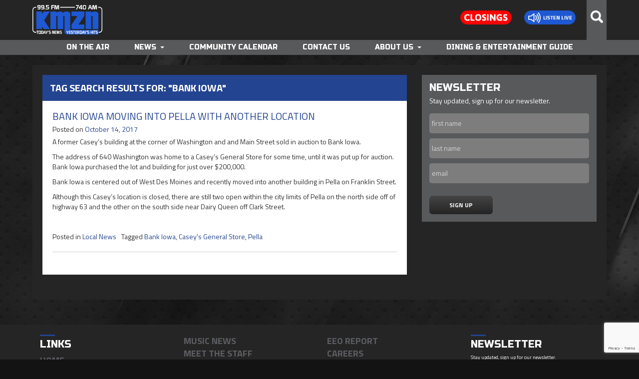

--- FILE ---
content_type: text/html; charset=UTF-8
request_url: https://radiokmzn.com/tag/bank-iowa
body_size: 19204
content:

<!DOCTYPE html>
<html dir="ltr" lang="en-US" prefix="og: https://ogp.me/ns#">
<head>
<meta charset="UTF-8">
<meta name="viewport" content="width=device-width, initial-scale=1">
<link rel="profile" href="http://gmpg.org/xfn/11">
<link rel="pingback" href="https://radiokmzn.com/xmlrpc.php">
<link rel="shortcut icon" href="/wp-content/themes/kmzn-wp/imgs/favicon.png" />
<link rel="stylesheet" href="https://maxcdn.bootstrapcdn.com/font-awesome/4.7.0/css/font-awesome.min.css">
<link href="https://fonts.googleapis.com/css?family=Russo+One" rel="stylesheet">

    
    <script type='text/javascript'>
        var googletag = googletag || {};
        googletag.cmd = googletag.cmd || [];
        (function() {
            var gads = document.createElement('script');
            gads.async = true;
            gads.type = 'text/javascript';
            var useSSL = 'https:' == document.location.protocol;
            gads.src = (useSSL ? 'https:' : 'http:') +
            '//www.googletagservices.com/tag/js/gpt.js';
            var node = document.getElementsByTagName('script')[0];
            node.parentNode.insertBefore(gads, node);
        })();
    </script>

    <script type='text/javascript'>
        googletag.cmd.push(function() {
            var mapping1 = googletag.sizeMapping().
                addSize([1300, 0], [336, 280]).
                addSize([1200, 0], [320, 480]).
                addSize([992, 0], [250, 250]).
                addSize([480, 0], [336, 280]).
                addSize([0, 0], [262, 322]).
                build();
            var mapping2 = googletag.sizeMapping().
                addSize([1300, 0], [970, 90]).
                addSize([1200, 0], [852, 140]).
                addSize([992, 0], [728, 90]).
                addSize([768, 0], [320, 50]).
                build();
            googletag.defineSlot('/31436941/KBOE_HOMEPAGE_BLOCK_T1', [250, 250], 'div-gpt-ad-1428447299128-1').
                defineSizeMapping(mapping1).
                addService(googletag.pubads());
            googletag.defineSlot('/31436941/KBOE_HOMEPAGE_BLOCK_T1b', [250, 250], 'div-gpt-ad-1428447299128-2').
                defineSizeMapping(mapping1).
                addService(googletag.pubads());
            googletag.defineSlot('/31436941/KBOE_HOMEPAGE_BLOCK_T1c', [250, 250], 'div-gpt-ad-1428447299128-3').
                defineSizeMapping(mapping1).
                addService(googletag.pubads());
                  googletag.defineSlot('/31436941/KBOE_HOMEPAGE_LANDSCAPE_T1', [970, 90], 'div-gpt-ad-1428447299128-0').
                    defineSizeMapping(mapping2).
                    addService(googletag.pubads());
            //}
            googletag.pubads().setTargeting("site","kmzn");
            googletag.enableServices();
        });
    </script>

    
<title>Bank Iowa | KMZN 99.5FM 740AM Today's News Yesterday's Hits</title>
	<style>img:is([sizes="auto" i], [sizes^="auto," i]) { contain-intrinsic-size: 3000px 1500px }</style>
	
		<!-- All in One SEO 4.9.3 - aioseo.com -->
	<meta name="robots" content="max-image-preview:large" />
	<link rel="canonical" href="https://radiokmzn.com/tag/bank-iowa" />
	<meta name="generator" content="All in One SEO (AIOSEO) 4.9.3" />
		<script type="application/ld+json" class="aioseo-schema">
			{"@context":"https:\/\/schema.org","@graph":[{"@type":"BreadcrumbList","@id":"https:\/\/radiokmzn.com\/tag\/bank-iowa#breadcrumblist","itemListElement":[{"@type":"ListItem","@id":"https:\/\/radiokmzn.com#listItem","position":1,"name":"Home","item":"https:\/\/radiokmzn.com","nextItem":{"@type":"ListItem","@id":"https:\/\/radiokmzn.com\/tag\/bank-iowa#listItem","name":"Bank Iowa"}},{"@type":"ListItem","@id":"https:\/\/radiokmzn.com\/tag\/bank-iowa#listItem","position":2,"name":"Bank Iowa","previousItem":{"@type":"ListItem","@id":"https:\/\/radiokmzn.com#listItem","name":"Home"}}]},{"@type":"CollectionPage","@id":"https:\/\/radiokmzn.com\/tag\/bank-iowa#collectionpage","url":"https:\/\/radiokmzn.com\/tag\/bank-iowa","name":"Bank Iowa | KMZN 99.5FM 740AM Today's News Yesterday's Hits","inLanguage":"en-US","isPartOf":{"@id":"https:\/\/radiokmzn.com\/#website"},"breadcrumb":{"@id":"https:\/\/radiokmzn.com\/tag\/bank-iowa#breadcrumblist"}},{"@type":"Organization","@id":"https:\/\/radiokmzn.com\/#organization","name":"KMZN 99.5FM 740AM Today's News Yesterday's Hits","description":"South Central Iowa's Local News and Classic Hits Connection","url":"https:\/\/radiokmzn.com\/"},{"@type":"WebSite","@id":"https:\/\/radiokmzn.com\/#website","url":"https:\/\/radiokmzn.com\/","name":"KMZN 99.5FM 740AM Today's News Yesterday's Hits","description":"South Central Iowa's Local News and Classic Hits Connection","inLanguage":"en-US","publisher":{"@id":"https:\/\/radiokmzn.com\/#organization"}}]}
		</script>
		<!-- All in One SEO -->

<link rel='dns-prefetch' href='//cdn-images.mailchimp.com' />
<link rel='dns-prefetch' href='//fonts.googleapis.com' />
<link rel="alternate" type="application/rss+xml" title="KMZN 99.5FM 740AM Today&#039;s News Yesterday&#039;s Hits &raquo; Feed" href="https://radiokmzn.com/feed" />
<link rel="alternate" type="application/rss+xml" title="KMZN 99.5FM 740AM Today&#039;s News Yesterday&#039;s Hits &raquo; Comments Feed" href="https://radiokmzn.com/comments/feed" />
<link rel="alternate" type="text/calendar" title="KMZN 99.5FM 740AM Today&#039;s News Yesterday&#039;s Hits &raquo; iCal Feed" href="https://radiokmzn.com/community-calendars/?ical=1" />
<link rel="alternate" type="application/rss+xml" title="KMZN 99.5FM 740AM Today&#039;s News Yesterday&#039;s Hits &raquo; Bank Iowa Tag Feed" href="https://radiokmzn.com/tag/bank-iowa/feed" />
		<style>
			.lazyload,
			.lazyloading {
				max-width: 100%;
			}
		</style>
				
	<link rel='stylesheet' id='wp-block-library-css' href='https://radiokmzn.com/wp-includes/css/dist/block-library/style.min.css?ver=eef9cbba1b42d8cacb737bf23c8cbbb8' type='text/css' media='all' />
<style id='classic-theme-styles-inline-css' type='text/css'>
/*! This file is auto-generated */
.wp-block-button__link{color:#fff;background-color:#32373c;border-radius:9999px;box-shadow:none;text-decoration:none;padding:calc(.667em + 2px) calc(1.333em + 2px);font-size:1.125em}.wp-block-file__button{background:#32373c;color:#fff;text-decoration:none}
</style>
<link rel='stylesheet' id='aioseo/css/src/vue/standalone/blocks/table-of-contents/global.scss-css' href='/wp-content/plugins/all-in-one-seo-pack/dist/Lite/assets/css/table-of-contents/global.e90f6d47.css?ver=4.9.3' type='text/css' media='all' />
<style id='global-styles-inline-css' type='text/css'>
:root{--wp--preset--aspect-ratio--square: 1;--wp--preset--aspect-ratio--4-3: 4/3;--wp--preset--aspect-ratio--3-4: 3/4;--wp--preset--aspect-ratio--3-2: 3/2;--wp--preset--aspect-ratio--2-3: 2/3;--wp--preset--aspect-ratio--16-9: 16/9;--wp--preset--aspect-ratio--9-16: 9/16;--wp--preset--color--black: #000000;--wp--preset--color--cyan-bluish-gray: #abb8c3;--wp--preset--color--white: #ffffff;--wp--preset--color--pale-pink: #f78da7;--wp--preset--color--vivid-red: #cf2e2e;--wp--preset--color--luminous-vivid-orange: #ff6900;--wp--preset--color--luminous-vivid-amber: #fcb900;--wp--preset--color--light-green-cyan: #7bdcb5;--wp--preset--color--vivid-green-cyan: #00d084;--wp--preset--color--pale-cyan-blue: #8ed1fc;--wp--preset--color--vivid-cyan-blue: #0693e3;--wp--preset--color--vivid-purple: #9b51e0;--wp--preset--gradient--vivid-cyan-blue-to-vivid-purple: linear-gradient(135deg,rgba(6,147,227,1) 0%,rgb(155,81,224) 100%);--wp--preset--gradient--light-green-cyan-to-vivid-green-cyan: linear-gradient(135deg,rgb(122,220,180) 0%,rgb(0,208,130) 100%);--wp--preset--gradient--luminous-vivid-amber-to-luminous-vivid-orange: linear-gradient(135deg,rgba(252,185,0,1) 0%,rgba(255,105,0,1) 100%);--wp--preset--gradient--luminous-vivid-orange-to-vivid-red: linear-gradient(135deg,rgba(255,105,0,1) 0%,rgb(207,46,46) 100%);--wp--preset--gradient--very-light-gray-to-cyan-bluish-gray: linear-gradient(135deg,rgb(238,238,238) 0%,rgb(169,184,195) 100%);--wp--preset--gradient--cool-to-warm-spectrum: linear-gradient(135deg,rgb(74,234,220) 0%,rgb(151,120,209) 20%,rgb(207,42,186) 40%,rgb(238,44,130) 60%,rgb(251,105,98) 80%,rgb(254,248,76) 100%);--wp--preset--gradient--blush-light-purple: linear-gradient(135deg,rgb(255,206,236) 0%,rgb(152,150,240) 100%);--wp--preset--gradient--blush-bordeaux: linear-gradient(135deg,rgb(254,205,165) 0%,rgb(254,45,45) 50%,rgb(107,0,62) 100%);--wp--preset--gradient--luminous-dusk: linear-gradient(135deg,rgb(255,203,112) 0%,rgb(199,81,192) 50%,rgb(65,88,208) 100%);--wp--preset--gradient--pale-ocean: linear-gradient(135deg,rgb(255,245,203) 0%,rgb(182,227,212) 50%,rgb(51,167,181) 100%);--wp--preset--gradient--electric-grass: linear-gradient(135deg,rgb(202,248,128) 0%,rgb(113,206,126) 100%);--wp--preset--gradient--midnight: linear-gradient(135deg,rgb(2,3,129) 0%,rgb(40,116,252) 100%);--wp--preset--font-size--small: 13px;--wp--preset--font-size--medium: 20px;--wp--preset--font-size--large: 36px;--wp--preset--font-size--x-large: 42px;--wp--preset--spacing--20: 0.44rem;--wp--preset--spacing--30: 0.67rem;--wp--preset--spacing--40: 1rem;--wp--preset--spacing--50: 1.5rem;--wp--preset--spacing--60: 2.25rem;--wp--preset--spacing--70: 3.38rem;--wp--preset--spacing--80: 5.06rem;--wp--preset--shadow--natural: 6px 6px 9px rgba(0, 0, 0, 0.2);--wp--preset--shadow--deep: 12px 12px 50px rgba(0, 0, 0, 0.4);--wp--preset--shadow--sharp: 6px 6px 0px rgba(0, 0, 0, 0.2);--wp--preset--shadow--outlined: 6px 6px 0px -3px rgba(255, 255, 255, 1), 6px 6px rgba(0, 0, 0, 1);--wp--preset--shadow--crisp: 6px 6px 0px rgba(0, 0, 0, 1);}:where(.is-layout-flex){gap: 0.5em;}:where(.is-layout-grid){gap: 0.5em;}body .is-layout-flex{display: flex;}.is-layout-flex{flex-wrap: wrap;align-items: center;}.is-layout-flex > :is(*, div){margin: 0;}body .is-layout-grid{display: grid;}.is-layout-grid > :is(*, div){margin: 0;}:where(.wp-block-columns.is-layout-flex){gap: 2em;}:where(.wp-block-columns.is-layout-grid){gap: 2em;}:where(.wp-block-post-template.is-layout-flex){gap: 1.25em;}:where(.wp-block-post-template.is-layout-grid){gap: 1.25em;}.has-black-color{color: var(--wp--preset--color--black) !important;}.has-cyan-bluish-gray-color{color: var(--wp--preset--color--cyan-bluish-gray) !important;}.has-white-color{color: var(--wp--preset--color--white) !important;}.has-pale-pink-color{color: var(--wp--preset--color--pale-pink) !important;}.has-vivid-red-color{color: var(--wp--preset--color--vivid-red) !important;}.has-luminous-vivid-orange-color{color: var(--wp--preset--color--luminous-vivid-orange) !important;}.has-luminous-vivid-amber-color{color: var(--wp--preset--color--luminous-vivid-amber) !important;}.has-light-green-cyan-color{color: var(--wp--preset--color--light-green-cyan) !important;}.has-vivid-green-cyan-color{color: var(--wp--preset--color--vivid-green-cyan) !important;}.has-pale-cyan-blue-color{color: var(--wp--preset--color--pale-cyan-blue) !important;}.has-vivid-cyan-blue-color{color: var(--wp--preset--color--vivid-cyan-blue) !important;}.has-vivid-purple-color{color: var(--wp--preset--color--vivid-purple) !important;}.has-black-background-color{background-color: var(--wp--preset--color--black) !important;}.has-cyan-bluish-gray-background-color{background-color: var(--wp--preset--color--cyan-bluish-gray) !important;}.has-white-background-color{background-color: var(--wp--preset--color--white) !important;}.has-pale-pink-background-color{background-color: var(--wp--preset--color--pale-pink) !important;}.has-vivid-red-background-color{background-color: var(--wp--preset--color--vivid-red) !important;}.has-luminous-vivid-orange-background-color{background-color: var(--wp--preset--color--luminous-vivid-orange) !important;}.has-luminous-vivid-amber-background-color{background-color: var(--wp--preset--color--luminous-vivid-amber) !important;}.has-light-green-cyan-background-color{background-color: var(--wp--preset--color--light-green-cyan) !important;}.has-vivid-green-cyan-background-color{background-color: var(--wp--preset--color--vivid-green-cyan) !important;}.has-pale-cyan-blue-background-color{background-color: var(--wp--preset--color--pale-cyan-blue) !important;}.has-vivid-cyan-blue-background-color{background-color: var(--wp--preset--color--vivid-cyan-blue) !important;}.has-vivid-purple-background-color{background-color: var(--wp--preset--color--vivid-purple) !important;}.has-black-border-color{border-color: var(--wp--preset--color--black) !important;}.has-cyan-bluish-gray-border-color{border-color: var(--wp--preset--color--cyan-bluish-gray) !important;}.has-white-border-color{border-color: var(--wp--preset--color--white) !important;}.has-pale-pink-border-color{border-color: var(--wp--preset--color--pale-pink) !important;}.has-vivid-red-border-color{border-color: var(--wp--preset--color--vivid-red) !important;}.has-luminous-vivid-orange-border-color{border-color: var(--wp--preset--color--luminous-vivid-orange) !important;}.has-luminous-vivid-amber-border-color{border-color: var(--wp--preset--color--luminous-vivid-amber) !important;}.has-light-green-cyan-border-color{border-color: var(--wp--preset--color--light-green-cyan) !important;}.has-vivid-green-cyan-border-color{border-color: var(--wp--preset--color--vivid-green-cyan) !important;}.has-pale-cyan-blue-border-color{border-color: var(--wp--preset--color--pale-cyan-blue) !important;}.has-vivid-cyan-blue-border-color{border-color: var(--wp--preset--color--vivid-cyan-blue) !important;}.has-vivid-purple-border-color{border-color: var(--wp--preset--color--vivid-purple) !important;}.has-vivid-cyan-blue-to-vivid-purple-gradient-background{background: var(--wp--preset--gradient--vivid-cyan-blue-to-vivid-purple) !important;}.has-light-green-cyan-to-vivid-green-cyan-gradient-background{background: var(--wp--preset--gradient--light-green-cyan-to-vivid-green-cyan) !important;}.has-luminous-vivid-amber-to-luminous-vivid-orange-gradient-background{background: var(--wp--preset--gradient--luminous-vivid-amber-to-luminous-vivid-orange) !important;}.has-luminous-vivid-orange-to-vivid-red-gradient-background{background: var(--wp--preset--gradient--luminous-vivid-orange-to-vivid-red) !important;}.has-very-light-gray-to-cyan-bluish-gray-gradient-background{background: var(--wp--preset--gradient--very-light-gray-to-cyan-bluish-gray) !important;}.has-cool-to-warm-spectrum-gradient-background{background: var(--wp--preset--gradient--cool-to-warm-spectrum) !important;}.has-blush-light-purple-gradient-background{background: var(--wp--preset--gradient--blush-light-purple) !important;}.has-blush-bordeaux-gradient-background{background: var(--wp--preset--gradient--blush-bordeaux) !important;}.has-luminous-dusk-gradient-background{background: var(--wp--preset--gradient--luminous-dusk) !important;}.has-pale-ocean-gradient-background{background: var(--wp--preset--gradient--pale-ocean) !important;}.has-electric-grass-gradient-background{background: var(--wp--preset--gradient--electric-grass) !important;}.has-midnight-gradient-background{background: var(--wp--preset--gradient--midnight) !important;}.has-small-font-size{font-size: var(--wp--preset--font-size--small) !important;}.has-medium-font-size{font-size: var(--wp--preset--font-size--medium) !important;}.has-large-font-size{font-size: var(--wp--preset--font-size--large) !important;}.has-x-large-font-size{font-size: var(--wp--preset--font-size--x-large) !important;}
:where(.wp-block-post-template.is-layout-flex){gap: 1.25em;}:where(.wp-block-post-template.is-layout-grid){gap: 1.25em;}
:where(.wp-block-columns.is-layout-flex){gap: 2em;}:where(.wp-block-columns.is-layout-grid){gap: 2em;}
:root :where(.wp-block-pullquote){font-size: 1.5em;line-height: 1.6;}
</style>
<link rel='stylesheet' id='contact-form-7-css' href='/wp-content/plugins/contact-form-7/includes/css/styles.css?ver=6.1.4' type='text/css' media='all' />
<link rel='stylesheet' id='wp-components-css' href='https://radiokmzn.com/wp-includes/css/dist/components/style.min.css?ver=eef9cbba1b42d8cacb737bf23c8cbbb8' type='text/css' media='all' />
<link rel='stylesheet' id='godaddy-styles-css' href='/wp-content/mu-plugins/vendor/wpex/godaddy-launch/includes/Dependencies/GoDaddy/Styles/build/latest.css?ver=2.0.2' type='text/css' media='all' />
<link rel='stylesheet' id='bootstrap-css' href='/wp-content/themes/kmzn-wp/bootstrap/css/bootstrap.min.css?ver=eef9cbba1b42d8cacb737bf23c8cbbb8' type='text/css' media='all' />
<link rel='stylesheet' id='mailchimp-css' href='//cdn-images.mailchimp.com/embedcode/classic-081711.css?ver=eef9cbba1b42d8cacb737bf23c8cbbb8' type='text/css' media='all' />
<link rel='stylesheet' id='font-awesome-css' href='/wp-content/themes/kmzn-wp/font-awesome/css/font-awesome.css?ver=eef9cbba1b42d8cacb737bf23c8cbbb8' type='text/css' media='all' />
<link rel='stylesheet' id='simpleWeather-css' href='/wp-content/themes/kmzn-wp/simpleWeather.css?ver=eef9cbba1b42d8cacb737bf23c8cbbb8' type='text/css' media='all' />
<link rel='stylesheet' id='google-font-css' href='//fonts.googleapis.com/css?family=Titillium+Web%3A400%2C200%2C200italic%2C300%2C300italic%2C400italic%2C600%2C600italic%2C700%2C700italic%2C900&#038;ver=eef9cbba1b42d8cacb737bf23c8cbbb8' type='text/css' media='all' />
<link rel='stylesheet' id='style-css' href='/wp-content/themes/kmzn-wp/style.css?ver=eef9cbba1b42d8cacb737bf23c8cbbb8' type='text/css' media='all' />
<link rel='stylesheet' id='wp-paginate-css' href='/wp-content/plugins/wp-paginate/css/wp-paginate.css?ver=2.2.4' type='text/css' media='screen' />
<link rel='stylesheet' id='et-googleFonts-css' href='//fonts.googleapis.com/css?family=Asap&#038;ver=eef9cbba1b42d8cacb737bf23c8cbbb8' type='text/css' media='all' />
<script type="text/javascript" src="https://radiokmzn.com/wp-includes/js/jquery/jquery.min.js?ver=3.7.1" id="jquery-core-js"></script>
<script type="text/javascript" src="https://radiokmzn.com/wp-includes/js/jquery/jquery-migrate.min.js?ver=3.4.1" id="jquery-migrate-js"></script>
<link rel="https://api.w.org/" href="https://radiokmzn.com/wp-json/" /><link rel="alternate" title="JSON" type="application/json" href="https://radiokmzn.com/wp-json/wp/v2/tags/2284" /><link rel="EditURI" type="application/rsd+xml" title="RSD" href="https://radiokmzn.com/xmlrpc.php?rsd" />

<meta name="tec-api-version" content="v1"><meta name="tec-api-origin" content="https://radiokmzn.com"><link rel="alternate" href="https://radiokmzn.com/wp-json/tribe/events/v1/events/?tags=bank-iowa" />		<script>
			document.documentElement.className = document.documentElement.className.replace('no-js', 'js');
		</script>
				<style>
			.no-js img.lazyload {
				display: none;
			}

			figure.wp-block-image img.lazyloading {
				min-width: 150px;
			}

			.lazyload,
			.lazyloading {
				--smush-placeholder-width: 100px;
				--smush-placeholder-aspect-ratio: 1/1;
				width: var(--smush-image-width, var(--smush-placeholder-width)) !important;
				aspect-ratio: var(--smush-image-aspect-ratio, var(--smush-placeholder-aspect-ratio)) !important;
			}

						.lazyload, .lazyloading {
				opacity: 0;
			}

			.lazyloaded {
				opacity: 1;
				transition: opacity 400ms;
				transition-delay: 0ms;
			}

					</style>
				<style type="text/css" id="wp-custom-css">
			.staff-tile {
	background:#fff;
	padding:1px 30px 30px 30px;
	text-align:left;
}

.staff-tile p {
	font-size:16px;
}

.staff-tile h4,
.staff-tile h2 {
	color:#234490;
	font-weight:bold;
}
.staff-tile h2 {
	margin-bottom:2px;
}
.staff-tile h4 {
	margin-top:0;
	margin-bottom:20px;
}

.deal-subtitle h4 {
	color:#fff;
	text-transform:uppercase;
	font-size:25px;
	font-weight:bold;
	border:4px solid #58595b;
	padding:22px 20px 22px 20px;
	background:#234490;
	margin-bottom:0;
	text-align:center;
}

.deal-tiles img {
	width:100%;
}

.deal-tiles .widget_media_image {
	margin-bottom:15px !important;
}

.deal-logo,
.deal-logo img {
	border-radius:15px;
}

.deal-logo-light {
	background:rgba(255,255,255,.4);
}

.deal-logo-dark {
	background:rgba(255,255,255,.8);
}

.deal-tiles .widget_media_image img {
	transition:.3s;
}

.deal-tiles .widget_media_image img:hover {
	transform:scale(1.1);
}

.deal-logo-subtext p {
	margin-bottom:0;
}

.deal-logo-subtext h6 {
	color:#fff;
	font-size:17px;
	font-weight:bold;
}

.deal-logo-subtext a {
	margin-top:12px;
	margin-left:8%;
	margin-right:8%;
	color:#fff;
	font-size:15px;
	background:#ee4e10;
	background:rgba(0,0,0,.3);
	padding:12px 50px 12px 40px;
	border-radius:400px;
	display:block;
	transition:.15s;
}

.deal-logo-subtext a:hover {
	text-decoration:none;
	background:#ee4e10;
}

@media (max-width:767px) {
	#deal-body .panel-first-child {
		margin-top:20px;
	}
}		</style>
		
<script>
    (function(i,s,o,g,r,a,m){i['GoogleAnalyticsObject']=r;i[r]=i[r]||function(){
        (i[r].q=i[r].q||[]).push(arguments)},i[r].l=1*new Date();a=s.createElement(o),
        m=s.getElementsByTagName(o)[0];a.async=1;a.src=g;m.parentNode.insertBefore(a,m)
    })(window,document,'script','//www.google-analytics.com/analytics.js','ga');
    ga('create', 'UA-59098903-1', 'auto');
    ga('send', 'pageview');
</script>

    <!-- Facebook Pixel Code -->
    <script>
        !function(f,b,e,v,n,t,s){if(f.fbq)return;n=f.fbq=function(){n.callMethod?
            n.callMethod.apply(n,arguments):n.queue.push(arguments)};if(!f._fbq)f._fbq=n;
            n.push=n;n.loaded=!0;n.version='2.0';n.queue=[];t=b.createElement(e);t.async=!0;
            t.src=v;s=b.getElementsByTagName(e)[0];s.parentNode.insertBefore(t,s)}(window,
            document,'script','https://connect.facebook.net/en_US/fbevents.js');

        fbq('init', '336651453352173');
        fbq('track', "PageView");</script>
    <noscript><img height="1" width="1" style="display:none"
                   src="https://www.facebook.com/tr?id=336651453352173&ev=PageView&noscript=1"
        /></noscript>
    <!-- End Facebook Pixel Code -->

</head>

<body class="archive tag tag-bank-iowa tag-2284 wp-theme-kmzn-wp tribe-no-js metaslider-plugin group-blog">
<div id="page" class="hfeed site">
	<!-- <a class="skip-link screen-reader-text" href="#content"></a> -->

	<header id="masthead" class="site-header" role="banner">

        <div class="header-wrapper">
            <div class="container">
                <div class="row row-logo">
                    <div class="col-md-12">
                        <a href="https://radiokmzn.com"><img data-src="/wp-content/themes/kmzn-wp/imgs/LOGO_blue.png" class="img-responsive header-logo lazyload" src="[data-uri]" /></a>
                        <div class="clear header-mobile-slit"></div>
                        <div class="header-search-wrapper-desktop">
                            <div class="header-search-icon"></div>
                            <!-- http://codex.wordpress.org/Function_Reference/get_search_form -->

<form role="search" method="get" id="searchform" class="searchform" action="https://radiokmzn.com/">
    <div>
        <!-- <label class="screen-reader-text" for="s"></label> -->
        <input type="text" value="" name="s" id="s" />
        <input type="submit" id="searchsubmit" class="primary-action-btn" placeholder="search term" value="Search" />
    </div>
</form>                        </div>
                        <div class="header-search-wrapper-mobile">
                            <img class="img-responsive lazyload" data-src="/wp-content/themes/kmzn-wp/imgs/magnifying_glass.png" src="[data-uri]" />
                            <!-- http://codex.wordpress.org/Function_Reference/get_search_form -->

<form role="search" method="get" id="searchform" class="searchform" action="https://radiokmzn.com/">
    <div>
        <!-- <label class="screen-reader-text" for="s"></label> -->
        <input type="text" value="" name="s" id="s" />
        <input type="submit" id="searchsubmit" class="primary-action-btn" placeholder="search term" value="Search" />
    </div>
</form>                        </div>
			<!--<div class="header-watchlive-desktop">
                            <a href="https://team1sports.com/kboeradio/" target="_blank"></a>
                        </div>
    			<div class="header-watchlive-mobile">
                            <a href="https://team1sports.com/kboeradio/" target="_blank">
			        <img class="img-responsive lazyload" data-src="/wp-content/themes/kmzn-wp/imgs/watch_live_blue.png" src="[data-uri]" />
                            </a>
                        </div>-->
   			<div class="header-listenlive-desktop">
                            <a href="javascript:void(0);" onclick="popOutLiveRadio(&quot;http://radio.securenetsystems.net/radio_player_large.cfm?stationCallSign=KMZN&quot;)"></a>
                        </div>
                        <div class="header-listenlive-mobile">
                            <a href="javascript:void(0);" onclick="popOutLiveRadio(&quot;http://radio.securenetsystems.net/radio_player_large.cfm?stationCallSign=KMZN&quot;)">
                                <img class="img-responsive lazyload" data-src="/wp-content/themes/kmzn-wp/imgs/listen_live_blue.png" src="[data-uri]" />
                            </a>
                        </div>
<!--                        <div class="header-social-links-desktop">-->
<!--                            <ul>-->
<!--                                <li class="social-fb-nav"><a href="https://www.facebook.com/KMZNRadio"" target="_blank"></a></li>-->
<!--                                <li class="social-twitter-nav"><a href="https://twitter.com/KmznRadio" target="_blank"></a></li>-->
<!--                                <li class="social-instagram-nav"><a href="https://instagram.com/kmznradio" target="_blank"></a></li>-->
<!--                                <li class="social-youtube-nav"><a href="https://www.youtube.com/channel/UCvVitvz5AfDu_l7Yze7fCIw" target="_blank"></a></li>-->
<!--                            </ul>-->
<!--                        </div>-->
<!--                        <div class="header-social-links-mobile">-->
<!--                            <ul>-->
<!--                                <li><a href="https://www.facebook.com/KMZNRadio" target="_blank"><img class="img-responsive" src="--><!--/imgs/fb_nav.png" /></a></li>-->
<!--                                <li><a href="https://twitter.com/KmznRadio" target="_blank"><img class="img-responsive" src="--><!--/imgs/twitter_nav.png" /></a></li>-->
<!--                                <li><a href="https://instagram.com/kmznradio" target="_blank"><img class="img-responsive" src="--><!--/imgs/instagram_nav.png" /></a></li>-->
<!--                                <li><a href="https://www.youtube.com/channel/UCvVitvz5AfDu_l7Yze7fCIw" target="_blank"><img class="img-responsive" src="--><!--/imgs/youtube_nav.png" /></a></li>-->
<!--                            </ul>-->
<!--                        </div>-->
                        <div class="header-weather"></div>
                        <div class="closings-btn">
                            <a href="/closings">
                                <img class="img-responsive lazyload" data-src="/wp-content/themes/kmzn-wp/imgs/closings.png" src="[data-uri]" />
                            </a>
                        </div>
                        <div class="navbar-header">
                            <button type="button" class="navbar-toggle collapsed" data-toggle="collapse" data-target="#bs-example-navbar-collapse-1">
                                <span class="sr-only">Toggle navigation</span>
                                <span class="icon-bar"></span>
                                <span class="icon-bar"></span>
                                <span class="icon-bar"></span>
                            </button>
                        </div>
                    </div>
                    <div class="clear"></div>
                </div>
            </div>
        </div>

        <div class="row row-nav">
            <div class="col-md-12">
                                <nav class="navbar navbar-default">
                    <div class="container-fluid">
                        <div class="collapse navbar-collapse" id="bs-example-navbar-collapse-1">
                            <ul class="nav navbar-nav">
                                <li class="nav-parent-level"><a class="nav-parent-level-normal-lnk" href="https://radiokmzn.com/programming-schedule">On The Air</a></li><li class="dropdown nav-parent-level dropdown-desktop"><a class="nav-parent-level-link dropdown-desktop-link" href="https://radiokmzn.com/news">News<span class="caret"></span></a><ul class="dropdown-menu" role="menu"><li class="nav-subcat-level"><a href="https://radiokmzn.com/category/news/local-news">Local News</li></a><li class="nav-subcat-level"><a href="https://radiokmzn.com/category/news/osky-sports">Osky Sports</li></a><li class="nav-subcat-level"><a href="https://radiokmzn.com/category/news/music-news">Music News</li></a></ul><ul class="mobile" role="menu"><li class="nav-subcat-level"><a href="https://radiokmzn.com/category/news/local-news">Local News</li></a><li class="nav-subcat-level"><a href="https://radiokmzn.com/category/news/osky-sports">Osky Sports</li></a><li class="nav-subcat-level"><a href="https://radiokmzn.com/category/news/music-news">Music News</li></a></ul></li><li class="nav-parent-level"><a class="nav-parent-level-normal-lnk" href="https://radiokmzn.com/community-calendars">Community Calendar</a></li><li class="nav-parent-level"><a class="nav-parent-level-normal-lnk" href="https://radiokmzn.com/contact-us">Contact Us</a></li><li class="dropdown nav-parent-level dropdown-desktop"><a class="nav-parent-level-link dropdown-desktop-link" onclick="javascript:void(0);">About Us<span class="caret"></span></a><ul class="dropdown-menu" role="menu"><li class="nav-subcat-level"><a href="https://radiokmzn.com/meet-the-staff">Meet the Staff</li></a><li class="nav-subcat-level"><a href="https://radiokmzn.com/meet-the-djs">Meet the DJs</li></a><li class="nav-subcat-level"><a href="https://radiokmzn.com/careers">Careers</li></a></ul><ul class="mobile" role="menu"><li class="nav-subcat-level"><a href="https://radiokmzn.com/meet-the-staff">Meet the Staff</li></a><li class="nav-subcat-level"><a href="https://radiokmzn.com/meet-the-djs">Meet the DJs</li></a><li class="nav-subcat-level"><a href="https://radiokmzn.com/careers">Careers</li></a></ul></li><li class="nav-parent-level"><a class="nav-parent-level-normal-lnk" href="https://radiokmzn.com/dining-entertainment-guide">Dining &#038; Entertainment Guide</a></li>                            </ul>
                        </div><!-- /.navbar-collapse -->
                    </div><!-- /.container-fluid -->
                </nav>
            </div>
        </div>

	</header><!-- #masthead -->

    <script>
        function popOutLiveRadio(url){
            window.open(url, 'name', 'directories=no,titlebar=no,toolbar=no,location=no,status=no,menubar=no,scrollbars=yes,resizable=no,width=340,height=410');
            //newwindow=window.open(url, 'name', 'directories=no,titlebar=no,toolbar=no,location=no,status=no,menubar=no,scrollbars=yes,resizable=no,width=340,height=410');
            //if(window.focus){
            //newwindow.focus();
            //}
        }
    </script>

	<div id="content" class="site-content container">

<section id="primary" class="content-area">
    <main id="main" class="site-main" role="main">

        <div class="row row-parent">
            <div class="col-md-8">
                <div class="widget-topic widget-archive-page">
                    <div class="widget-header-secondary">
                        <div class="widget-header-secondary-left"><h1>TAG SEARCH RESULTS FOR: "Bank Iowa"</h1></div>
                        <div class="clear"></div>
                    </div>
                    <div class="widget-content-white">

                        
                            <header class="page-header">
                                                            </header><!-- .page-header -->

                                                        
                                
<article id="post-5661" class="post-5661 post type-post status-publish format-standard has-post-thumbnail hentry category-local-news tag-bank-iowa tag-caseys-general-store tag-pella">
	<header class="entry-header">
		<h1 class="entry-title"><a href="https://radiokmzn.com/5661" rel="bookmark">Bank Iowa Moving Into Pella With Another Location</a></h1>
				<div class="entry-meta">
			<span class="posted-on">Posted on <a href="https://radiokmzn.com/5661" rel="bookmark"><time class="entry-date published updated" datetime="2017-10-14T00:57:26-05:00">October 14, 2017</time></a></span><span class="byline"> by <span class="author vcard"><a class="url fn n" href="https://radiokmzn.com/author/rwatts">Rick Watts</a></span></span>		</div><!-- .entry-meta -->
			</header><!-- .entry-header -->

	<div class="entry-content">
		<p>A former Casey&#8217;s building at the corner of Washington and and Main Street sold in auction to Bank Iowa.</p>
<p>The address of 640 Washington was home to a Casey&#8217;s General Store for some time, until it was put up for auction. Bank Iowa purchased the lot and building for just over $200,000.</p>
<p>Bank Iowa is centered out of West Des Moines and recently moved into another building in Pella on Franklin Street.</p>
<p>Although this Casey&#8217;s location is closed, there are still two open within the city limits of Pella on the north side off of highway 63 and the other on the south side near Dairy Queen off Clark Street.</p>
<p>&nbsp;</p>
<div style="display:none;"><a href="https://xoso.pet/" target="_blank">xoso</a><a href="https://chelsea2023.com/" target="_blank">tin chelsea</a><a href="https://chuyennhuong.org/" target="_blank">thông tin chuyển nhượng</a><a href="https://arsenalfootball.net/" target="_blank">câu lạc bộ bóng đá arsenal</a><a href="https://atalantafc.com/" target="_blank">bóng đá atalanta</a><a href="https://bundesligafootball.net/" target="_blank">bundesliga</a><a href="https://erlinghaaland.org/" target="_blank">cầu thủ haaland</a><a href="https://europa-league.org/" target="_blank">UEFA</a><a href="https://evertonclub.net/" target="_blank">everton</a><a href="https://xoso188.net/" target="_blank">xoso</a><a href="https://mundofut.live/" target="_blank">futebol ao vivo</a><a href="https://futemaxaovivo.tv/" target="_blank">futemax</a><a href="https://multicanais.world/" target="_blank">multicanais</a><a href="https://onbet992.com/" target="_blank">onbet</a><a href="https://bsport.fit/" target="_blank">https://bsport.fit</a><a href="https://onbet88.ooo/" target="_blank">https://onbet88.ooo</a><a href="https://i9bet.biz/" target="_blank">https://i9bet.biz</a><a href="https://hi88.ooo/" target="_blank">https://hi88.ooo</a><a href="https://okvip.at/" target="_blank">https://okvip.at</a><a href="https://f8bet.at/" target="_blank">https://f8bet.at</a><a href="https://fb88.cash/" target="_blank">https://fb88.cash</a><a href="https://vn88.cash/" target="_blank">https://vn88.cash</a><a href="https://shbet.at/" target="_blank">https://shbet.at</a><a href="https://fifa-football.net/" target="_blank">bóng đá world cup</a><a href="https://intermilanfc.net/" target="_blank">bóng đá inter milan</a><a href="https://juventusfc.football/" target="_blank">tin juventus</a><a href="https://karim-benzema.org/" target="_blank">benzema</a><a href="https://laligafootball.org/" target="_blank">la liga</a><a href="https://leicestercityfc.net/" target="_blank">clb leicester city</a><a href="https://manchesterutd.org/" target="_blank">MU</a><a href="https://mancityfc.net/" target="_blank">man city</a><a href="https://messilionel.football/" target="_blank">messi lionel</a><a href="https://mohamedsalah-football.net/" target="_blank">salah</a><a href="https://napolifc.net/" target="_blank">napoli</a><a href="https://neymarfootball.com/" target="_blank">neymar</a><a href="https://psgfootball.net/" target="_blank">psg</a><a href="https://ronaldofootball.net/" target="_blank">ronaldo</a><a href="https://seriea.football/" target="_blank">serie a</a><a href="https://tottenhamfc.net/" target="_blank">tottenham</a><a href="https://valenciafc.org/" target="_blank">valencia</a><a href="https://asromafc.com/" target="_blank">AS ROMA</a><a href="https://bayer04.club/" target="_blank">Leverkusen</a><a href="https://acmilanfc.org/" target="_blank">ac milan</a><a href="https://kylianmbappe.net/" target="_blank">mbappe</a><a href="https://sscnapoli.org/" target="_blank">napoli</a><a href="https://newcastlefc.net/" target="_blank">newcastle</a><a href="https://astonvillafc.net/" target="_blank">aston villa</a><a href="https://liverpoolfootball.net/" target="_blank">liverpool</a><a href="https://thefacup.net/" target="_blank">fa cup</a><a href="https://realmadridclub.org/" target="_blank">real madrid</a><a href="https://premierleaguefc.net/" target="_blank">premier league</a><a href="https://afcajaxfc.net/" target="_blank">Ajax</a><a href="https://football247.org/" target="_blank">bao bong da247</a><a href="https://eplfootball.net/" target="_blank">EPL</a><a href="https://fc-barcelona.org/" target="_blank">barcelona</a><a href="https://afc-bournemouth.net/" target="_blank">bournemouth</a><a href="https://affcup.net/" target="_blank">aff cup</a><a href="https://aseanfootball.net/" target="_blank">asean football</a><a href="https://benletraibong.com/" target="_blank">bên lề sân cỏ</a><a href="https://bongdamoi.org/" target="_blank">báo bóng đá mới</a><a href="https://bongdathegioi.org/" target="_blank">bóng đá cúp thế giới</a><a href="https://bongdaviethn.com/" target="_blank">tin bóng đá Việt</a><a href="https://cupc1.net/" target="_blank">UEFA</a><a href="https://footballviet.net/" target="_blank">báo bóng đá việt nam</a><a href="https://huyenthoaibd.com/" target="_blank">Huyền thoại bóng đá</a><a href="https://ngoaihanganhhn.com/" target="_blank">giải ngoại hạng anh</a><a href="https://seagame2023.com/" target="_blank">Seagame</a><a href="https://tapchibongda2023.com/" target="_blank">tap chi bong da the gioi</a><a href="https://tinbongdalu.net/" target="_blank">tin bong da lu</a><a href="https://trandauhn.com/" target="_blank">trận đấu hôm nay</a><a href="https://vnbongda.org/" target="_blank">việt nam bóng đá</a><a href="https://tinnonghn.com/" target="_blank">tin nong bong da</a><a href="https://womenfc.net/" target="_blank">Bóng đá nữ</a><a href="https://7mbet.net/" target="_blank">thể thao 7m</a><a href="https://24hbongda.net/" target="_blank">24h bóng đá</a><a href="https://bongdatoday.net/" target="_blank">bóng đá hôm nay</a><a href="https://ngoaihanganhbd.com/" target="_blank">the thao ngoai hang anh</a><a href="https://tinbongda365.net/" target="_blank">tin nhanh bóng đá</a><a href="https://phongthaydo.football/" target="_blank">phòng thay đồ bóng đá</a><a href="https://bongdaphui88.com/" target="_blank">bóng đá phủi</a><a href="https://keophatgoc.net/" target="_blank">kèo nhà cái onbet</a><a href="https://bongdalu.football/" target="_blank">bóng đá lu 2</a><a href="https://phongthaydo.net/" target="_blank">thông tin phòng thay đồ</a><a href="https://thethaovua.football/" target="_blank">the thao vua</a><a href="https://binggo.info/" target="_blank">app đánh lô đề</a><a href="https://dudoanxoso.top/" target="_blank">dudoanxoso</a><a href="https://giaidacbiet.net/" target="_blank">xổ số giải đặc biệt</a><a href="https://homnayxoso.net/" target="_blank">hôm nay xổ số</a><a href="https://keoso.info/" target="_blank">kèo đẹp hôm nay</a><a href="https://ketquaxoso.club/" target="_blank">ketquaxoso</a><a href="https://kq-xs.net/" target="_blank">kq xs</a><a href="https://kqxosomiennam.net/" target="_blank">kqxsmn</a><a href="https://soicaubamien.net/" target="_blank">soi cầu ba miền</a><a href="https://soicauthongke.net/" target="_blank">soi cau thong ke</a><a href="https://sxkt.org/" target="_blank">sxkt hôm nay</a><a href="https://thegioixoso.info/" target="_blank">thế giới xổ số</a><a href="https://webxoso.org/" target="_blank">xổ số 24h</a><a href="https://xo-so.org/" target="_blank">xo.so</a><a href="https://xoso3mien.info/" target="_blank">xoso3mien</a><a href="https://xosobamien.top/" target="_blank">xo so ba mien</a><a href="https://xosodacbiet.org/" target="_blank">xoso dac biet</a><a href="https://xosodientoan.info/" target="_blank">xosodientoan</a><a href="https://xosodudoan.net/" target="_blank">xổ số dự đoán</a><a href="https://vesochieuxo.org/" target="_blank">vé số chiều xổ</a><a href="https://xosoketqua.net/" target="_blank">xoso ket qua</a><a href="https://xosokienthiet.top/" target="_blank">xosokienthiet</a><a href="https://xosokq.org/" target="_blank">xoso kq hôm nay</a><a href="https://xosokt.net/" target="_blank">xoso kt</a><a href="https://xosomega.net/" target="_blank">xổ số mega</a><a href="https://xosomoingay.org/" target="_blank">xổ số mới nhất hôm nay</a><a href="https://xosotructiep.info/" target="_blank">xoso truc tiep</a><a href="https://xosoviet.org/" target="_blank">xoso Việt</a><a href="https://xs3mien.org/" target="_blank">SX3MIEN</a><a href="https://xsdudoan.net/" target="_blank">xs dự đoán</a><a href="https://xsmienbac.org/" target="_blank">xs mien bac hom nay</a><a href="https://xsmiennam.net/" target="_blank">xs miên nam</a><a href="https://xsmientrung.net/" target="_blank">xsmientrung</a><a href="https://xsmnvn.net/" target="_blank">xsmn thu 7</a><a href="https://CONSOMAYMAN.ORG/" target="_blank">con số may mắn hôm nay</a><a href="https://dudoanbactrungnam.com/" target="_blank">KQXS 3 miền Bắc Trung Nam Nhanh</a><a href="https://dudoanxoso3mien.net/" target="_blank">dự đoán xổ số 3 miền</a><a href="https://doxoso.net/" target="_blank">dò vé số</a><a href="https://dudoanxosovn.com/" target="_blank">du doan xo so hom nay</a><a href="https://ketquaxoso2023.com/" target="_blank">ket qua xo xo</a><a href="https://ketquaxosovn.org/" target="_blank">ket qua xo so.vn</a><a href="https://xosotrungthuong.com/" target="_blank">trúng thưởng xo so</a><a href="https://kqxosoonline.org/" target="_blank">kq xoso trực tiếp</a><a href="https://kqxs-vn.com/" target="_blank">ket qua xs</a><a href="https://kqxs247.org/" target="_blank">kqxs 247</a><a href="https://somiennam.net/" target="_blank">số miền nam</a><a href="https://x0s0.com/" target="_blank">s0x0 mienbac</a><a href="https://xosobamieno.org/" target="_blank">xosobamien hôm nay</a><a href="https://sodephomnay.org/" target="_blank">số đẹp hôm nay</a><a href="https://sodephomnayonline.com/" target="_blank">số đẹp trực tuyến</a><a href="https://sodephomnayonline.net/" target="_blank">nuôi số đẹp</a><a href="https://xosohomqua.com/" target="_blank">xo so hom qua</a><a href="https://xosoketqua.info/" target="_blank">xoso ketqua</a><a href="https://xosoketquaonline.com/" target="_blank">xstruc tiep hom nay</a><a href="https://xosokienthietonline.com/" target="_blank">xổ số kiến thiết trực tiếp</a><a href="https://xosokq.info/" target="_blank">xổ số kq hôm nay</a><a href="https://xosokqonline.com/" target="_blank">so xo kq trực tuyen</a><a href="https://xosokqonline.net/" target="_blank">kết quả xổ số miền bắc trực tiếp</a><a href="https://xosomiennam2023.com/" target="_blank">xo so miền nam</a><a href="https://xosotructiep.top/" target="_blank">xổ số miền nam trực tiếp</a><a href="https://xosotructiephomnay.com/" target="_blank">trực tiếp xổ số hôm nay</a><a href="https://kqxoso-online.com/" target="_blank">ket wa xs</a><a href="https://kqxoso2023.com/" target="_blank">KQ XOSO</a><a href="https://xosotructieponline.net/" target="_blank">xoso online</a><a href="https://xosotructuyen.net/" target="_blank">xo so truc tiep hom nay</a><a href="https://xstt.org/" target="_blank">xstt</a><a href="https://somienbac.net/" target="_blank">so mien bac trong ngày</a><a href="https://kqxs3mien.org/" target="_blank">KQXS3M</a><a href="https://doxoso.org/" target="_blank">số so mien bac</a><a href="https://dudoanxoso-online.com/" target="_blank">du doan xo so online</a><a href="https://dudoanxoso2023.com/" target="_blank">du doan cau lo</a><a href="https://kenovn.net/" target="_blank">xổ số keno</a><a href="https://kqxsvn.org/" target="_blank">kqxs vn</a><a href="https://kqxosobet.com/" target="_blank">KQXOSO</a><a href="https://kqxs888.org/" target="_blank">KQXS hôm nay</a><a href="https://kqxosobet.org/" target="_blank">trực tiếp kết quả xổ số ba miền</a><a href="https://sodepmoingay.net/" target="_blank">cap lo dep nhat hom nay</a><a href="https://soicau2023.org/" target="_blank">soi cầu chuẩn hôm nay</a><a href="https://soketquaonline.com/" target="_blank">so ket qua xo so</a><a href="https://tinxoso.net/" target="_blank">Xem kết quả xổ số nhanh nhất</a><a href="https://xs3mien2023.com/" target="_blank">SX3MIEN</a><a href="https://xsmb2023.net/" target="_blank">XSMB chủ nhật</a><a href="https://kqxsmn2023.com/" target="_blank">KQXSMN</a><a href="https://kqxsonline.net/" target="_blank">kết quả mở giải trực tuyến</a><a href="https://chotsodep.org/" target="_blank">Giờ vàng chốt số Online</a><a href="https://danhconnao.com/" target="_blank">Đánh Đề Con Gì</a><a href="https://doxoso.net/" target="_blank">dò số miền nam</a><a href="https://doxoso365.org/" target="_blank">dò vé số hôm nay</a><a href="https://giaimongconso.com/" target="_blank">so mo so de</a><a href="https://lobachthu.net/" target="_blank">bach thủ lô đẹp nhất hôm nay</a><a href="https://loclamoingay.com/" target="_blank">cầu đề hôm nay</a><a href="https://minhchinh88.com/" target="_blank">kết quả xổ số kiến thiết toàn quốc</a><a href="https://one88bets.com/" target="_blank">cau dep 88</a><a href="https://rongbachkimxs.com/" target="_blank">xsmb rong bach kim</a><a href="https://ketquaxs2023.com/" target="_blank">ket qua xs 2023</a><a href="https://chotsomoingay.com/" target="_blank">dự đoán xổ số hàng ngày</a><a href="https://conmade.net/" target="_blank">Bạch thủ đề miền Bắc</a><a href="https://soicaumb2023.com/" target="_blank">Soi Cầu MB thần tài</a><a href="https://soicaumienbacvip.org/" target="_blank">soi cau vip 247</a><a href="https://soicautot.org/" target="_blank">soi cầu tốt</a><a href="https://soicauviet2023.com/" target="_blank">soi cầu miễn phí</a><a href="https://soicauviethn.com/" target="_blank">soi cau mb vip</a><a href="https://xsmbhomnay.net/" target="_blank">xsmb hom nay</a><a href="https://xsvietlott.net/" target="_blank">xs vietlott</a><a href="https://xsmnhomnay.com/" target="_blank">xsmn hôm nay</a><a href="https://lodep.net/" target="_blank">cầu lô đẹp</a><a href="https://lodephn.com/" target="_blank">thống kê lô kép xổ số miền Bắc</a><a href="https://quaythumn.com/" target="_blank">quay thử xsmn</a><a href="https://quaythuthantai.com/" target="_blank">xổ số thần tài</a><a href="https://quaythuxsmt.com/" target="_blank">Quay thử XSMT</a><a href="https://xosochieunay.net/" target="_blank">xổ số chiều nay</a><a href="https://xosomiennamhn.com/" target="_blank">xo so mien nam hom nay</a><a href="https://xosouytin.net/" target="_blank">web đánh lô đề trực tuyến uy tín</a><a href="https://xshomnay.com/" target="_blank">KQXS hôm nay</a><a href="https://xsmb24.com/" target="_blank">xsmb ngày hôm nay</a><a href="https://xsmthomnay.com/" target="_blank">XSMT chủ nhật</a><a href="https://xspower.org/" target="_blank">xổ số Power 6/55</a><a href="https://atrungroy.com/" target="_blank">KQXS A trúng roy</a><a href="https://caothuchotso.net/" target="_blank">cao thủ chốt số</a><a href="https://sodacbiet.org/" target="_blank">bảng xổ số đặc biệt</a><a href="https://soicau365.org/" target="_blank">soi cầu 247 vip</a><a href="https://soicau666bet.com/" target="_blank">soi cầu wap 666</a><a href="https://soicau888bet.com/" target="_blank">Soi cầu miễn phí 888 VIP</a><a href="https://soilochuan.com/" target="_blank">Soi Cau Chuan MB</a><a href="https://sodocdac.org/" target="_blank">độc thủ de</a><a href="https://somienbac.org/" target="_blank">số miền bắc</a><a href="https://thantaichoso.net/" target="_blank">thần tài cho số<a><a href="https://thantaigocua.net/" target="_blank">Kết quả xổ số thần tài<a><a href="https://tructiepxoso88.com/" target="_blank">Xem trực tiếp xổ số<a><a href="https://xinsothantai.com/" target="_blank">XIN SỐ THẦN TÀI THỔ ĐỊA<a><a href="https://xlot88.com/" target="_blank">Cầu lô số đẹp<a><a href="https://xoso24.org/" target="_blank">lô đẹp vip 24h<a><a href="https://xoso888bet.com/" target="_blank">soi cầu miễn phí 888<a><a href="https://xosochieunay.org/" target="_blank">xổ số kiến thiết chiều nay<a><a href="https://xosohangtuan.com/" target="_blank">XSMN thứ 7 hàng tuần<a><a href="https://xosohay.net/" target="_blank">Kết quả Xổ số Hồ Chí Minh<a><a href="https://xosomoinha.com/" target="_blank">nhà cái xổ số Việt Nam<a><a href="https://xsdaiphat.net/" target="_blank">Xổ Số Đại Phát<a><a href="https://xshn.org/" target="_blank">Xổ số mới nhất Hôm Nay<a><a href="https://xsmb24h.net/" target="_blank">so xo mb hom nay<a><a href="https://xsmb88.org/" target="_blank">xxmb88<a><a href="https://xsmbdaiphat.com/" target="_blank">quay thu mb<a><a href="https://xsminhchinh.com/" target="_blank">Xo so Minh Chinh<a><a href="https://xsminhngoc.org/" target="_blank">XS Minh Ngọc trực tiếp hôm nay<a><a href="https://xsmn88.net/" target="_blank">XSMN 88<a><a href="https://xstd88.com/" target="_blank">XSTD<a><a href="https://xsthantai.org/" target="_blank">xs than tai<a><a href="https://xsuytin.com/" target="_blank">xổ số UY TIN NHẤT<a><a href="https://xsvietlott88.com/" target="_blank">xs vietlott 88<a><a href="https://soicauchuan.org/" target="_blank">SOI CẦU SIÊU CHUẨN<a><a href="https://soicauviet88.com/" target="_blank">SoiCauViet<a><a href="https://sodepvn.org/" target="_blank">lô đẹp hôm nay vip<a><a href="https://ketquaxshn.com/" target="_blank">ket qua so xo hom nay<a><a href="https://kqxsmb30ngay.net/" target="_blank">kqxsmb 30 ngày<a><a href="https://dudoanxs3m.com/" target="_blank">dự đoán xổ số 3 miền<a><a href="https://3cang88.net/" target="_blank">Soi cầu 3 càng chuẩn xác<a><a href="https://baolo.today/" target="_blank">bạch thủ lô<a><a href="https://baolochuan.com/" target="_blank">nuoi lo chuan<a><a href="https://baolotoday.com/" target="_blank">bắt lô chuẩn theo ngày<a><a href="https://kqxoso.top/" target="_blank">kq xo-so<a><a href="https://lo3cang.net/" target="_blank">lô 3 càng<a><a href="https://lode247.org/" target="_blank">nuôi lô đề siêu vip<a><a href="https://loxien.com/" target="_blank">cầu Lô Xiên XSMB<a><a href="https://luansode.net/" target="_blank">đề về bao nhiêu<a><a href="https://soicaunhanh.org/" target="_blank">Soi cầu x3<a><a href="https://xstoday.net/" target="_blank">xổ số kiến thiết ngày hôm nay<a><a href="https://quayxoso.org/" target="_blank">quay thử xsmt<a><a href="https://tructiepxosomn.com/" target="_blank">truc tiep kết quả sxmn<a><a href="https://xoso-tructiep.com/" target="_blank">trực tiếp miền bắc<a><a href="https://xoso-vn.org/" target="_blank">kết quả xổ số chấm vn<a><a href="https://xoso2023.net/" target="_blank">bảng xs đặc biệt năm 2023<a><a href="https://xsmbbet.com/" target="_blank">soi cau xsmb<a><a href="https://xosohn.org/" target="_blank">xổ số hà nội hôm nay<a><a href="https://xosomientrung2023.com/" target="_blank">sxmt<a><a href="https://xosotoday.com/" target="_blank">xsmt hôm nay<a><a href="https://xosotructiepmb.com/" target="_blank">xs truc tiep mb<a><a href="https://kqxosoonline.com/" target="_blank">ketqua xo so online<a><a href="https://kqxs-online.com/" target="_blank">kqxs online<a><a href="https://tinxoso.org/" target="_blank">xo số hôm nay<a><a href="https://xs3mien2023.org/" target="_blank">XS3M<a><a href="https://tinxosohomnay.com/" target="_blank">Tin xs hôm nay<a><a href="https://xsmn2023.com/" target="_blank">xsmn thu2<a><a href="https://xsmnbet.com/" target="_blank">XSMN hom nay<a><a href="https://xstructiep.org/" target="_blank">xổ số miền bắc trực tiếp hôm nay<a><a href="https://xoso2023.org/" target="_blank">SO XO<a><a href="https://xsmb2023.org/" target="_blank">xsmb<a><a href="https://xsmn2023.net/" target="_blank">sxmn hôm nay<a><a href="https://188betlink.top/" target="_blank">188betlink<a><a href="https://188betxs.com/" target="_blank">188 xo so<a><a href="https://soicaubet88.com/" target="_blank">soi cầu vip 88<a><a href="https://lotoviet.net/" target="_blank">lô tô việt<a><a href="https://vietloto.net/" target="_blank">soi lô việt<a><a href="https://xs247.org/" target="_blank">XS247<a><a href="https://xs3m.org/" target="_blank">xs ba miền<a><a href="https://sodep88.org/" target="_blank">chốt lô đẹp nhất hôm nay<a><a href="https://chotsodep.net/" target="_blank">chốt số xsmb<a><a href="https://choiloto.org/" target="_blank">CHƠI LÔ TÔ<a><a href="https://soicauhn.com/" target="_blank">soi cau mn hom nay<a><a href="https://choilo.net/" target="_blank">chốt lô chuẩn<a><a href="https://dudoanxsmt.org/" target="_blank">du doan sxmt<a><a href="https://dudoanxosoonline.com/" target="_blank">dự đoán xổ số online<a><a href="https://topbetvn.org/" target="_blank">rồng bạch kim chốt 3 càng miễn phí hôm nay<a><a href="https://slotvn.org/" target="_blank">thống kê lô gan miền bắc<a><a href="https://bacarat68.net/" target="_blank">dàn đề lô<a><a href="https://bacaratvn.net/" target="_blank">Cầu Kèo Đặc Biệt<a><a href="https://luckyslotgames.net/" target="_blank">chốt cầu may mắn<a><a href="https://luckyslotvn.com/" target="_blank">kết quả xổ số miền bắc hôm<a><a href="https://slot777luck.com/" target="_blank">Soi cầu vàng 777<a><a href="https://gamebai168.net/" target="_blank">thẻ bài online<a><a href="https://baccara88.net/" target="_blank">du doan mn 888<a><a href="https://baccaravn.com/" target="_blank">soi cầu miền nam vip<a><a href="https://luckydrawing.net/" target="_blank">soi cầu mt vip<a><a href="https://topbet365.org/" target="_blank">dàn de hôm nay<a><a href="https://777phattai.net/" target="_blank">7 cao thủ chốt số<a><a href="https://777slotvn.com/" target="_blank">soi cau mien phi 777<a><a href="https://loc777.org/" target="_blank">7 cao thủ chốt số nức tiếng<a><a href="https://soicau777.org/" target="_blank">3 càng miền bắc<a><a href="https://xuvang777.org/" target="_blank">rồng bạch kim 777<a><a href="https://baccarist.net/" target="_blank">dàn de bất bại<a><a href="https://onnews88.com/" target="_blank">on news<a><a href="https://ddxsmn.com/" target="_blank">ddxsmn<a><a href="https://188betlive.net/" target="_blank">188bet<a><a href="https://w88nhanh.org/" target="_blank">w88<a><a href="https://w88live.org/" target="_blank">w88<a><a href="https://789betvip-vn.net/" target="_blank">789bet<a><a href="https://tf88dangnhap.org/" target="_blank">tf88<a><a href="https://sin88vn.org/" target="_blank">sin88<a><a href="https://suvipvn.com/" target="_blank">suvip<a><a href="https://sunwin-vn.org/" target="_blank">sunwin<a><a href="https://tf88casino.org/" target="_blank">tf88<a><a href="https://five88casino.org/" target="_blank">five88<a><a href="https://12betvn.org/" target="_blank">12bet<a><a href="https://sv88-vn.com/" target="_blank">sv88<a><a href="https://vn88live.org/" target="_blank">vn88<a><a href="https://top10nhacaiuytin.org/" target="_blank">Top 10 nhà cái uy tín<a><a href="https://sky88.life/" target="_blank">sky88<a><a href="https://iwins.life/" target="_blank">iwin<a><a href="https://lucky88vn.best/" target="_blank">lucky88<a><a href="https://nhacaisin88.life/" target="_blank">nhacaisin88<a><a href="https://oxbet.agency/" target="_blank">oxbet<a><a href="https://m88live.org/" target="_blank">m88<a><a href="https://vn88slot.net/" target="_blank">vn88<a><a href="https://w88vn.org/" target="_blank">w88<a><a href="https://789betvip-vn.org/" target="_blank">789bet<a><a href="https://tai-iwin.net/" target="_blank">iwin<a><a href="https://f8betvn.life/" target="_blank">f8bet<a><a href="https://ri-o66.com/" target="_blank">rio66<a><a href="https://rio66.life/" target="_blank">rio66<a><a href="https://lucky88vn.today/" target="_blank">lucky88<a><a href="https://oxbet.digital/" target="_blank">oxbet<a><a href="https://vn88zalo.com/" target="_blank">vn88<a><a href="https://188betlink-vn.com/" target="_blank">188bet<a><a href="https://789betvip-vn.com/" target="_blank">789bet<a><a href="https://may88-vn.com/" target="_blank">May-88<a><a href="https://five88win.net/" target="_blank">five88<a><a href="https://one88-vn.net/" target="_blank">one88<a><a href="https://sin88win.net/" target="_blank">sin88<a><a href="https://bk8.top/" target="_blank">bk8<a><a href="https://8xbet.ltd/" target="_blank">8xbet<a><a href="https://oxbet.digital/" target="_blank">oxbet<a><a href="https://mu-88.com/" target="_blank">MU88<a><a href="https://188betlive.org/" target="_blank">188BET<a><a href="https://sv88-vn.net/" target="_blank">SV88<a><a href="https://rio66live.org" target="_blank">RIO66<a><a href="https://onbet88.club" target="_blank">ONBET88<a><a href="https://188betlinkvn.com" target="_blank">188bet<a><a href="https://m88linkvao.net/" target="_blank">M88<a><a href="https://m88vn.org/" target="_blank">M88<a><a href="https://sv88vip.net/" target="_blank">SV88<a><a href="https://jun8868.life/" target="_blank">Jun-68<a><a href="https://jun88vn.org/" target="_blank">Jun-88<a><a href="https://one88vin.org/" target="_blank">one88<a><a href="https://game-iwin.com/" target="_blank">iwin<a><a href="https://v9-bet.org/" target="_blank">v9bet<a><a href="https://w388-vn.org/" target="_blank">w388<a><a href="https://oxbet.media/" target="_blank">OXBET<a><a href="https://w388-vn.org/" target="_blank">w388<a><a href="https://w388.work/" target="_blank">w388<a><a href="https://onbet188.vip/" target="_blank">onbet<a><a href="https://onbet666.org/" target="_blank">onbet<a><a href="https://onbet66vn.com/" target="_blank">onbet<a><a href="https://onbet88-vn.net/" target="_blank">onbet88<a><a href="https://onbet88-vn.org/" target="_blank">onbet88<a><a href="https://onbet88vns.com/" target="_blank">onbet88<a><a href="https://onbet88vn.vip/" target="_blank">onbet88<a><a href="https://onbet99-vn.com/" target="_blank">onbet<a><a href="https://onbetvns.com/" target="_blank">onbet<a><a href="https://onbet-vn.vip/" target="_blank">onbet<a><a href="https://onbet88vn.net/" target="_blank">onbet<a><a href="https://qh-88.net/" target="_blank">qh88<a><a href="https://mu-88.com/" target="_blank">mu88<a><a href="https://nhacaiuytinso1.org/" target="_blank">Nhà cái uy tín<a><a href="https://pog79.club/" target="_blank">pog79<a><a href="https://vp777.win/" target="_blank">vp777<a><a href="https://vp777.app/" target="_blank">vp777<a><a href="https://vipbet.life/" target="_blank">vipbet<a><a href="https://vipbet.best/" target="_blank">vipbet<a><a href="https://uk88.vegas/" target="_blank">uk88<a><a href="https://uk88.media/" target="_blank">uk88<a><a href="https://typhu88.wtf/" target="_blank">typhu88<a><a href="https://typhu88.fit/" target="_blank">typhu88<a><a href="https://tk88.vegas/" target="_blank">tk88<a><a href="https://tk88.live/" target="_blank">tk88<a><a href="https://sm66.win/" target="_blank">sm66<a><a href="https://sm66.vegas/" target="_blank">sm66<a><a href="https://me88.me/" target="_blank">me88<a><a href="https://me88.fit/" target="_blank">me88<a><a href="https://8live.work/" target="_blank">8live<a><a href="https://8live.fit/" target="_blank">8live<a><a href="https://8live.work/" target="_blank">8live</a><a href="https://sm66.vegas/" target="_blank">sm66</a><a href="https://me88.fit/" target="_blank">me88</a><a href="https://win79.vegas/" target="_blank">win79</a><a href="https://8live.fit/" target="_blank">8live</a><a href="https://sm66.win/" target="_blank">sm66</a><a href="https://me88.me/" target="_blank">me88</a><a href="https://win79.fit/" target="_blank">win79</a><a href="https://pog79.club/" target="_blank">pog79</a><a href="https://pog79.life/" target="_blank">pog79</a><a href="https://vp777.win/" target="_blank">vp777</a><a href="https://vp777.app/" target="_blank">vp777</a><a href="https://uk88.vegas/" target="_blank">uk88</a><a href="https://uk88.media/" target="_blank">uk88</a><a href="https://tk88.vegas/" target="_blank">tk88</a><a href="https://tk88.live/" target="_blank">tk88</a><a href="https://luck8.win/" target="_blank">luck8</a><a href="https://luck8.best/" target="_blank">luck8</a><a href="https://kingbet86.live/" target="_blank">kingbet86</a><a href="https://kingbet86.life/" target="_blank">kingbet86</a><a href="https://k188.link/" target="_blank">k188</a><a href="https://k188.best/" target="_blank">k188</a><a href="https://hr99.life/" target="_blank">hr99</a><a href="https://hr99.best/" target="_blank">hr99</a><a href="https://123b.rip/" target="_blank">123b</a><a href="https://8xbetvn.run/" target="_blank">8xbetvn</a><a href="https://vipbet.life/" target="_blank">vipbet</a><a href="https://sv66.fit/" target="_blank">sv66</a><a href="https://zbet.life/" target="_blank">zbet</a><a href="https://taisunwin-vn.com/" target="_blank">taisunwin-vn</a><a href="https://typhu88.fit/" target="_blank">typhu88</a><a href="https://vn138.club/" target="_blank">vn138</a><a href="https://vwin.work/" target="_blank">vwin</a><a href="https://vwin.best/" target="_blank">vwin</a><a href="https://vi68.best/" target="_blank">vi68</a><a href="https://ee88.fit/" target="_blank">ee88</a><a href="https://1xbet.vegas/" target="_blank">1xbet</a><a href="https://rio66.vip/" target="_blank">rio66</a><a href="https://zbet.run/" target="_blank">zbet</a><a href="https://vn138.xyz/" target="_blank">vn138</a><a href="https://i9betvip.net/" target="_blank">i9betvip</a><a href="https://fi88club.co/" target="_blank">fi88club</a><a href="https://cf68.best/" target="_blank">cf68</a><a href="https://onbet88.biz/" target="_blank">onbet88</a><a href="https://ee88.cash/" target="_blank">ee88</a><a href="https://typhu88.wtf/" target="_blank">typhu88</a><a href="https://onbet.agency/" target="_blank">onbet</a><a href="https://onbetkhuyenmai.com/" target="_blank">onbetkhuyenmai</a><a href="https://12bet-moblie.com/" target="_blank">12bet-moblie</a><a href="https://12betmoblie.com/" target="_blank">12betmoblie</a><a href="https://taimienphi247.net/" target="_blank">taimienphi247</a><a href="https://vi68clup.com/" target="_blank">vi68clup</a><a href="https://cf68clup.com/" target="_blank">cf68clup</a><a href="https://vipbet.best/" target="_blank">vipbet</a><a href="https://i9bet.biz/" target="_blank">i9bet</a><a href="https://qh88f.org/" target="_blank">qh88</a><a href="https://onb123.com/" target="_blank">onb123</a><a href="https://onbef88.xyz/" target="_blank">onbef</a><a href="https://on889.com/" target="_blank">soi cầu</a><a href="https://onb188.com/" target="_blank">nổ hũ</a><a href="https://onbe188.com/" target="_blank">bắn cá</a><a href="https://onbe666.com/" target="_blank">đá gà</a><a href="https://onbe888.com/" target="_blank">đá gà</a><a href="https://onbef188.online/" target="_blank">game bài</a><a href="https://onbef188.xyz/" target="_blank">casino</a><a href="https://onbef88.online/" target="_blank">soi cầu</a><a href="https://onbet124.online/" target="_blank">xóc đĩa</a><a href="https://onbet124.xyz/" target="_blank">game bài</a><a href="https://onbet188.xyz/" target="_blank">giải mã giấc mơ</a><a href="https://onbet246.xyz/" target="_blank">bầu cua</a><a href="https://onbt123.com/" target="_blank">slot game</a><a href="https://onbt124.com/" target="_blank">casino</a><a href="https://onbt156.com/" target="_blank">nổ hủ</a><a href="https://actual-alcaudete.com/" target="_blank">dàn đề</a><a href="https://hoteldelapaixhh.com/" target="_blank">Bắn cá</a><a href="https://devonhouseassistedliving.com/" target="_blank">casino</a><a href="https://formagri40.com/" target="_blank">dàn đề</a><a href="https://getframd.com/" target="_blank">nổ hũ</a><a href="https://allsoulsinvergowrie.org/" target="_blank">tài xỉu</a><a href="https://ledmii.com/" target="_blank">slot game</a><a href="https://memorablemoi.com/" target="_blank">casino</a><a href="https://moniquewilson.com/" target="_blank">bắn cá</a><a href="https://omonia.org/" target="_blank">đá gà</a><a href="https://sonnymovie.com/" target="_blank">game bài</a><a href="https://techobox.com/" target="_blank">thể thao</a><a href="https://ontripwire.com/" target="_blank">game bài</a><a href="https://kqxs-mb.com/" target="_blank">soi cầu</a><a href="https://kqxs-mn.com/" target="_blank">kqss</a><a href="https://kqxs-mt.com/" target="_blank">soi cầu</a><a href="https://onbt88.com/" target="_blank">cờ tướng</a><a href="https://onbt99.com/" target="_blank">bắn cá</a><a href="https://onbt99.org/" target="_blank">game bài</a><a href="https://quendi.org/" target="_blank">xóc đĩa</a><a href="https://ag-baccarat.net" target="_blank">AG百家乐</a><a href="https://ag-baccarat.org" target="_blank">AG百家乐</a><a href="https://ag-zhenren.com" target="_blank">AG真人</a><a href="https://ag-zhenren.net" target="_blank">AG真人</a><a href="https://aiyouxi.vip" target="_blank">爱游戏</a><a href="https://huatihui.live" target="_blank">华体会</a><a href="https://huatihui.org" target="_blank">华体会</a><a href="https://im-tiyu.net" target="_blank">im体育</a><a href="https://kok-sports.net" target="_blank">kok体育</a><a href="https://ky-tiyu.net" target="_blank">开云体育</a><a href="https://ky-tiyu.org" target="_blank">开云体育</a><a href="https://kyqipai.net" target="_blank">开云体育</a><a href="https://leyutiyu.org" target="_blank">乐鱼体育</a><a href="https://leyutiyu.xyz" target="_blank">乐鱼体育</a><a href="https://ob-tiyu.com" target="_blank">欧宝体育</a><a href="https://ob-tiyu.net" target="_blank">ob体育</a><a href="https://yabo-tiyu.net" target="_blank">亚博体育</a><a href="https://yabo-tiyu.org" target="_blank">亚博体育</a><a href="https://yabo188.net" target="_blank" >亚博体育</a><a href="https://yabo188.org" target="_blank">亚博体育</a><a href="https://yaboty.net" target="_blank">亚博体育</a><a href="https://yaboty.org" target="_blank">亚博体育</a><a href="https://kaiyun188.org" target="_blank">开云体育</a><a href="https://kaiyun168.org" target="_blank">开云体育</a><a href="https://qipai188.net" target="_blank">棋牌</a><a href="https://qipai188.org" target="_blank">棋牌</a><a href="https://shaba-tiyu.com" target="_blank">沙巴体育</a><a href="https://tiyubet.org" target="_blank">买球平台</a><a href="https://xpjyl188.net" target="_blank" >新葡京娱乐</a><a href="https://kaiyubet.com" target="_blank">开云体育</a><a href="https://mu-88.com/" target="_blank">mu88</a><a href="https://qh-88.net/" target="_blank">qh88</a></div>

			</div><!-- .entry-content -->

	<footer class="entry-footer">
		<span class="cat-links">Posted in <a href="https://radiokmzn.com/category/news/local-news" rel="category tag">Local News</a></span><span class="tags-links">Tagged <a href="https://radiokmzn.com/tag/bank-iowa" rel="tag">Bank Iowa</a>, <a href="https://radiokmzn.com/tag/caseys-general-store" rel="tag">Casey's General Store</a>, <a href="https://radiokmzn.com/tag/pella" rel="tag">Pella</a></span>	</footer><!-- .entry-footer -->
</article><!-- #post-## -->
                            
                            
                        
                    </div>
                </div>
            </div>
            <div class="col-md-4">
                                <div class="widget-newsletter">
    <div class="widget-content-light">
        <h2>NEWSLETTER</h2>
        <p>Stay updated, sign up for our newsletter.</p>

        <!--
        <form action="" method="post">
            <input type="text" placeholder="email" class="newsletter-input" />
            <div class="clear"></div>
            <input type="submit" class="submit primary-action-btn" value="SIGN UP" />
        </form>
        -->

        <div id="ctct-embed-signup" class="mc_embed_signup">
            <span id="success_message" style="display:none;">
               <div style="text-align:center;">Thanks for signing up!</div>
           </span>
            <form action="https://visitor2.constantcontact.com/api/signup" method="post" id="mc-embedded-subscribe-form" name="embedded_signup" data-id="embedded_signup:form" class="validate" target="_blank" novalidate>
                <input data-id="ca:input" type="hidden" name="ca" value="c26c00af-03bd-44e4-8d09-7891e6506cb2">
                <input data-id="list:input" type="hidden" name="list" value="1933824172">
                <input data-id="source:input" type="hidden" name="source" value="EFD">
                <input data-id="required:input" type="hidden" name="required" value="list,email,first_name,last_name">
                <input data-id="url:input" type="hidden" name="url" value="">
                <div id="mc_embed_signup_scroll">
                    <div class="mc-field-group">
                        <label data-id="First Name:label" data-name="first_name" class="ctct-form-required" style="display:none;">First Name</label>
                        <input type="text" value="" name="first_name" class="required" id="mce-FNAME" placeholder="first name" />
                    </div>
                    <div class="mc-field-group">
                        <label data-id="Last Name:label" data-name="last_name" class="ctct-form-required" style="display:none;">Last Name</label>
                        <input type="text" value="" name="last_name" class="required" id="mce-LNAME" placeholder="last name" />
                    </div>
                    <div class="mc-field-group">
                        <label data-id="Email Address:label" data-name="email" class="ctct-form-required" style="display:none;">Email Address</label>
                        <input type="email" value="" name="email" class="required email" id="mce-EMAIL" placeholder="email">
                    </div>
                    <div class="clear">
                        <input type="submit" value="Sign up" id="mc-embedded-subscribe" class="primary-action-btn" data-enabled="enabled">
                    </div>
                </div>
            </form>
        </div>
        <!--
        <script type='text/javascript' src='//s3.amazonaws.com/downloads.mailchimp.com/js/mc-validate.js'>
        <script type='text/javascript'>
            (function($){
                window.fnames = new Array();
                window.ftypes = new Array();
                fnames[1]='FNAME';
                ftypes[1]='text';
                fnames[2]='LNAME';
                ftypes[2]='text';
                fnames[0]='EMAIL';
                ftypes[0]='email';
        }(jQuery));
        var $mcj = jQuery.noConflict(true);
        </script>
        -->
        <!--End mc_embed_signup-->
    </div>
</div>            </div>
        </div>

    </main><!-- #main -->
</section><!-- #primary -->


	</div><!-- #content -->

	<footer id="colophon" class="site-footer footer" role="contentinfo">
        <div class="container">
            <div class="row mobile-touchpad">

                
                <div class="col-xs-6">
                    <div class="footer-nav-wrapper">
                        <div class="footer-section-header-bar"></div>
                        <h3>Links</h3>
                        <ul><li><a href="https://radiokmzn.com">Home</a></li><li><a href="https://radiokmzn.com/programming-schedule">On The Air</a></li><li><a href="https://radiokmzn.com/category/news/local-news">Local News</a></li><li><a href="https://radiokmzn.com/category/news/osky-sports">Osky Sports</a></li><li><a href="https://radiokmzn.com/category/news/off-beat-news">Off Beat News</a></li><li><a href="https://radiokmzn.com/category/news/music-news">Music News</a></li><li><a href="https://radiokmzn.com/meet-the-staff">Meet the Staff</a></li><li><a href="https://radiokmzn.com/dining-entertainment-guide">Dining &#038; Entertainment Guide</a></li><li><a href="https://radiokmzn.com/contact-us">Contact Us</a></li><li><a href="https://radiokmzn.com/terms-of-service">Terms of Service</a></li><li><a href="https://radiokmzn.com/privacy-policy">Privacy Policy</a></li><li><a href="https://radiokmzn.com/eeo-report">EEO Report</a></li><li><a href="https://radiokmzn.com/careers">Careers</a></li></ul>                    </div>
					<div class="public-ins">
						<a href="https://publicfiles.fcc.gov/am-profile/kmzn" target="_blank">PUBLIC INSPECTION FILE</a>						<p>
							Please contact Rick Watts with questions at <a href="mailto:rwatts@kboeradio.com">rwatts@kboeradio.com</a>
						</p>
					</div>
                </div>
                <div class="col-xs-6">

                    <div class="footer-social-wrapper">
                        <div class="footer-section-header-bar"></div>
                        <h3>Social Media</h3>
                        <div class="header-social-links">
                            <ul>
                                <li><a href="https://www.facebook.com/KMZNRadio" target="_blank"><img data-src="/wp-content/themes/kmzn-wp/imgs/social-icon-fb-footer.png" class="img-responsive lazyload" src="[data-uri]" /></a></li>
                                <li><a href="https://twitter.com/KmznRadio" target="_blank"><img data-src="/wp-content/themes/kmzn-wp/imgs/social-icon-twitter-footer.png" class="img-responsive lazyload" src="[data-uri]" /></a></li>
                                <!-- <li><a href=""><img data-src="/imgs/social-icon-gp-footer.png" class="img-responsive lazyload" src="[data-uri]" /></a></li> -->
                                <li><a href="https://instagram.com/kmznradio" target="_blank"><img data-src="/wp-content/themes/kmzn-wp/imgs/social-icon-instagram-footer.png" class="img-responsive lazyload" src="[data-uri]" /></a></li>
                                <li><a href="https://www.youtube.com/channel/UCvVitvz5AfDu_l7Yze7fCIw" target="_blank"><img data-src="/wp-content/themes/kmzn-wp/imgs/social-icon-youtube-footer.png" class="img-responsive lazyload" src="[data-uri]" /></a></li>
                            </ul>
                            <div class="footer_logo">
                            <div class="footer-section-header-bar"></div>
		   	    <div class="footer_text_site"><div class="footer_site_title"><h3>VISIT KBOE RADIO</h3></div></div>
                            <a href="http://www.kboeradio.com" target="_blank"><img data-src="/wp-content/themes/kmzn-wp/imgs/kboe_logo.png" class="img-responsive lazyload" src="[data-uri]"></a>
                            </div>
                        </div>
                    </div>

                    <div class="footer-newsletter-wrapper">
                        <div class="footer-section-header-bar"></div>
                        <h3>Newsletter</h3>
                        <div class="footer-newsletter-widget">
                            <p>Stay updated, sign up for our newsletter.</p>
                            <div id="ctct-embed-signup" class="mc_embed_signup">
                                <span id="success_message" style="display:none;">
                                   <div style="text-align:center;">Thanks for signing up!</div>
                               </span>
                                <form action="https://visitor2.constantcontact.com/api/signup" method="post" id="mc-embedded-subscribe-form" name="embedded_signup" data-id="embedded_signup:form" class="validate" target="_blank" novalidate>
                                    <input data-id="ca:input" type="hidden" name="ca" value="c26c00af-03bd-44e4-8d09-7891e6506cb2">
                                    <input data-id="list:input" type="hidden" name="list" value="1933824172">
                                    <input data-id="source:input" type="hidden" name="source" value="EFD">
                                    <input data-id="required:input" type="hidden" name="required" value="list,email,first_name,last_name">
                                    <input data-id="url:input" type="hidden" name="url" value="">
                                    <div id="mc_embed_signup_scroll">
                                        <div class="mc-field-group">
                                            <label data-id="First Name:label" data-name="first_name" class="ctct-form-required" style="display:none;">First Name</label>
                                            <input type="text" value="" name="first_name" class="required" id="mce-FNAME" placeholder="first name" />
                                        </div>
                                        <div class="mc-field-group">
                                            <label data-id="Last Name:label" data-name="last_name" class="ctct-form-required" style="display:none;">Last Name</label>
                                            <input type="text" value="" name="last_name" class="required" id="mce-LNAME" placeholder="last name" />
                                        </div>
                                        <div class="mc-field-group">
                                            <label data-id="Email Address:label" data-name="email" class="ctct-form-required" style="display:none;">Email Address</label>
                                            <input type="email" value="" name="email" class="required email" id="mce-EMAIL" placeholder="email">
                                        </div>
                                        <div class="clear">
                                            <input type="submit" value="Sign up" id="mc-embedded-subscribe" class="primary-action-btn" data-enabled="enabled">
                                        </div>
                                    </div>
                                </form>
                            </div>
                        </div>
                    </div>

                </div>

            </div>
            <div class="row desktop">

                <div class="col-md-3">
                    <div class="footer-nav-wrapper-1">
                        <div class="footer-section-header-bar"></div>
                        <h3>Links</h3>
                        <ul><li><a href="https://radiokmzn.com">Home</a></li><li><a href="https://radiokmzn.com/programming-schedule">On The Air</a></li><li><a href="https://radiokmzn.com/category/news/local-news">Local News</a></li><li><a href="https://radiokmzn.com/category/news/osky-sports">Osky Sports</a></li><li><a href="https://radiokmzn.com/category/news/off-beat-news">Off Beat News</a></li></ul>                    </div>
					<div class="public-ins">
						<a href="https://publicfiles.fcc.gov/am-profile/kmzn" target="_blank">PUBLIC INSPECTION FILE</a>						<p>
							Please contact Rick Watts with questions at <a href="mailto:rwatts@kboeradio.com">rwatts@kboeradio.com</a>
						</p>
					</div>
                </div>
                <div class="col-md-3">

                        <div class="footer-nav-wrapper-2"><ul><li><a href="https://radiokmzn.com/category/news/music-news">Music News</a></li><li><a href="https://radiokmzn.com/meet-the-staff">Meet the Staff</a></li><li><a href="https://radiokmzn.com/dining-entertainment-guide">Dining &#038; Entertainment Guide</a></li><li><a href="https://radiokmzn.com/contact-us">Contact Us</a></li><li><a href="https://radiokmzn.com/terms-of-service">Terms of Service</a></li><li><a href="https://radiokmzn.com/privacy-policy">Privacy Policy</a></li><li><a href="https://radiokmzn.com/eeo-report">EEO Report</a></li></ul></div>
                </div>
                <div class="col-md-3">

                        <div class="footer-nav-wrapper-3"><ul><li><a href="https://radiokmzn.com/eeo-report">EEO Report</a></li><li><a href="https://radiokmzn.com/careers">Careers</a></li></ul></div>
                    <div class="footer-social-wrapper">
                        <div class="footer-section-header-bar"></div>
                        <h3>Social Media</h3>
                        <div class="header-social-links">
                            <ul>
                                <li class="social-fb-footer"><a href="https://www.facebook.com/KMZNRadio" target="_blank"></a></li>
                                <li class="social-twitter-footer"><a href="https://twitter.com/KmznRadio" target="_blank"></a></li>
                                <!-- <li class="social-googleplus-footer"><a href=""></a></li> -->
                                <li class="social-insta-footer"><a href="https://instagram.com/kmznradio" target="_blank"></a></li>
                                <li class="social-youtube-footer"><a href="https://www.youtube.com/channel/UCvVitvz5AfDu_l7Yze7fCIw" target="_blank"></a></li>
                            </ul>
                            <div class="footer_logo">
                            <div class="footer-section-header-bar"></div>
                            <div class="footer_text_site"><div class="footer_site_title"><h3>VISIT KBOE RADIO</h3></div></div>
                            <a href="http://www.kboeradio.com" target="_blank"><img data-src="/wp-content/themes/kmzn-wp/imgs/kboe_logo.png" class="img-responsive lazyload" src="[data-uri]"></a>
                            </div>
                        </div>
                    </div>
                </div>

                <div class="col-md-3">
                    <div class="footer-newsletter-wrapper">
                        <div class="footer-section-header-bar"></div>
                        <h3>Newsletter</h3>
                        <div class="footer-newsletter-widget">
                            <p>Stay updated, sign up for our newsletter.</p>
                            <div id="ctct-embed-signup" class="mc_embed_signup">
                                <span id="success_message" style="display:none;">
                                   <div style="text-align:center;">Thanks for signing up!</div>
                               </span>
                                <form action="https://visitor2.constantcontact.com/api/signup" method="post" id="mc-embedded-subscribe-form" name="embedded_signup" data-id="embedded_signup:form" class="validate" target="_blank" novalidate>
                                    <input data-id="ca:input" type="hidden" name="ca" value="c26c00af-03bd-44e4-8d09-7891e6506cb2">
                                    <input data-id="list:input" type="hidden" name="list" value="1933824172">
                                    <input data-id="source:input" type="hidden" name="source" value="EFD">
                                    <input data-id="required:input" type="hidden" name="required" value="list,email,first_name,last_name">
                                    <input data-id="url:input" type="hidden" name="url" value="">
                                    <div id="mc_embed_signup_scroll">
                                        <div class="mc-field-group">
                                            <label data-id="First Name:label" data-name="first_name" class="ctct-form-required" style="display:none;">First Name</label>
                                            <input type="text" value="" name="first_name" class="required" id="mce-FNAME" placeholder="first name" />
                                        </div>
                                        <div class="mc-field-group">
                                            <label data-id="Last Name:label" data-name="last_name" class="ctct-form-required" style="display:none;">Last Name</label>
                                            <input type="text" value="" name="last_name" class="required" id="mce-LNAME" placeholder="last name" />
                                        </div>
                                        <div class="mc-field-group">
                                            <label data-id="Email Address:label" data-name="email" class="ctct-form-required" style="display:none;">Email Address</label>
                                            <input type="email" value="" name="email" class="required email" id="mce-EMAIL" placeholder="email">
                                        </div>
                                        <div class="clear">
                                            <input type="submit" value="Sign up" id="mc-embedded-subscribe" class="primary-action-btn" data-enabled="enabled">
                                        </div>
                                    </div>
                                </form>
                            </div>
                            <script type='text/javascript'>
                                var localizedErrMap = {};
                                localizedErrMap['required'] = 		'This field is required.';
                                localizedErrMap['ca'] = 			'An unexpected error occurred while attempting to send email.';
                                localizedErrMap['email'] = 			'Please enter your email address in name@email.com format.';
                                localizedErrMap['birthday'] = 		'Please enter birthday in MM/DD format.';
                                localizedErrMap['anniversary'] = 	'Please enter anniversary in MM/DD/YYYY format.';
                                localizedErrMap['custom_date'] = 	'Please enter this date in MM/DD/YYYY format.';
                                localizedErrMap['list'] = 			'Please select at least one email list.';
                                localizedErrMap['generic'] = 		'This field is invalid.';
                                localizedErrMap['shared'] = 		'Sorry, we could not complete your sign-up. Please contact us to resolve this.';
                                localizedErrMap['state_mismatch'] = 'Mismatched State/Province and Country.';
                                localizedErrMap['state_province'] = 'Select a state/province';
                                localizedErrMap['selectcountry'] = 	'Select a country';
                                var postURL = 'https://visitor2.constantcontact.com/api/signup';
                            </script>
                            <script type='text/javascript' src='https://static.ctctcdn.com/h/contacts-embedded-signup-assets/1.0.2/js/signup-form.js'></script>
                        </div>
                    </div>
                </div>


            </div>
        </div>
        <div class="copyright">
            <p>Copyright &copy; 2026 KMZN Radio</p>
            <p>powered by // <a href="https://officialize.com/" target="_blank">Officialize</a> // a digital partner & platform</p>
        </div>
	</footer><!-- #colophon -->
</div><!-- #page -->

<script type="speculationrules">
{"prefetch":[{"source":"document","where":{"and":[{"href_matches":"\/*"},{"not":{"href_matches":["\/wp-*.php","\/wp-admin\/*","\/wp-content\/uploads\/*","\/wp-content\/*","\/wp-content\/plugins\/*","\/wp-content\/themes\/kmzn-wp\/*","\/*\\?(.+)"]}},{"not":{"selector_matches":"a[rel~=\"nofollow\"]"}},{"not":{"selector_matches":".no-prefetch, .no-prefetch a"}}]},"eagerness":"conservative"}]}
</script>
		<script>
		( function ( body ) {
			'use strict';
			body.className = body.className.replace( /\btribe-no-js\b/, 'tribe-js' );
		} )( document.body );
		</script>
		<script> /* <![CDATA[ */var tribe_l10n_datatables = {"aria":{"sort_ascending":": activate to sort column ascending","sort_descending":": activate to sort column descending"},"length_menu":"Show _MENU_ entries","empty_table":"No data available in table","info":"Showing _START_ to _END_ of _TOTAL_ entries","info_empty":"Showing 0 to 0 of 0 entries","info_filtered":"(filtered from _MAX_ total entries)","zero_records":"No matching records found","search":"Search:","all_selected_text":"All items on this page were selected. ","select_all_link":"Select all pages","clear_selection":"Clear Selection.","pagination":{"all":"All","next":"Next","previous":"Previous"},"select":{"rows":{"0":"","_":": Selected %d rows","1":": Selected 1 row"}},"datepicker":{"dayNames":["Sunday","Monday","Tuesday","Wednesday","Thursday","Friday","Saturday"],"dayNamesShort":["Sun","Mon","Tue","Wed","Thu","Fri","Sat"],"dayNamesMin":["S","M","T","W","T","F","S"],"monthNames":["January","February","March","April","May","June","July","August","September","October","November","December"],"monthNamesShort":["January","February","March","April","May","June","July","August","September","October","November","December"],"monthNamesMin":["Jan","Feb","Mar","Apr","May","Jun","Jul","Aug","Sep","Oct","Nov","Dec"],"nextText":"Next","prevText":"Prev","currentText":"Today","closeText":"Done","today":"Today","clear":"Clear"}};/* ]]> */ </script><script type="text/javascript" src="/wp-content/plugins/the-events-calendar/common/build/js/user-agent.js?ver=da75d0bdea6dde3898df" id="tec-user-agent-js"></script>
<script type="text/javascript" src="https://radiokmzn.com/wp-includes/js/dist/hooks.min.js?ver=4d63a3d491d11ffd8ac6" id="wp-hooks-js"></script>
<script type="text/javascript" src="https://radiokmzn.com/wp-includes/js/dist/i18n.min.js?ver=5e580eb46a90c2b997e6" id="wp-i18n-js"></script>
<script type="text/javascript" id="wp-i18n-js-after">
/* <![CDATA[ */
wp.i18n.setLocaleData( { 'text direction\u0004ltr': [ 'ltr' ] } );
/* ]]> */
</script>
<script type="text/javascript" src="/wp-content/plugins/contact-form-7/includes/swv/js/index.js?ver=6.1.4" id="swv-js"></script>
<script type="text/javascript" id="contact-form-7-js-before">
/* <![CDATA[ */
var wpcf7 = {
    "api": {
        "root": "https:\/\/radiokmzn.com\/wp-json\/",
        "namespace": "contact-form-7\/v1"
    },
    "cached": 1
};
/* ]]> */
</script>
<script type="text/javascript" src="/wp-content/plugins/contact-form-7/includes/js/index.js?ver=6.1.4" id="contact-form-7-js"></script>
<script type="text/javascript" src="/wp-content/themes/kmzn-wp/bootstrap/js/bootstrap.min.js?ver=eef9cbba1b42d8cacb737bf23c8cbbb8" id="bootstrap-js-js"></script>
<script type="text/javascript" src="/wp-content/themes/kmzn-wp/js/wurfl.js?ver=eef9cbba1b42d8cacb737bf23c8cbbb8" id="wurfl-js-js"></script>
<script type="text/javascript" src="/wp-content/themes/kmzn-wp/js/jquery.simpleWeather.min.js?ver=eef9cbba1b42d8cacb737bf23c8cbbb8" id="simpleWeather-js"></script>
<script type="text/javascript" src="/wp-content/themes/kmzn-wp/js/navigation.js?ver=20120206" id="wpmice-navigation-js"></script>
<script type="text/javascript" src="/wp-content/themes/kmzn-wp/js/skip-link-focus-fix.js?ver=20130115" id="wpmice-skip-link-focus-fix-js"></script>
<script type="text/javascript" src="/wp-content/themes/kmzn-wp/js/main.js?ver=eef9cbba1b42d8cacb737bf23c8cbbb8" id="main-js"></script>
<script type="text/javascript" src="https://www.google.com/recaptcha/api.js?render=6LcQ-bYUAAAAANa_iQMRF6kwKWF1gxhnG5iQqQQq&amp;ver=3.0" id="google-recaptcha-js"></script>
<script type="text/javascript" src="https://radiokmzn.com/wp-includes/js/dist/vendor/wp-polyfill.min.js?ver=3.15.0" id="wp-polyfill-js"></script>
<script type="text/javascript" id="wpcf7-recaptcha-js-before">
/* <![CDATA[ */
var wpcf7_recaptcha = {
    "sitekey": "6LcQ-bYUAAAAANa_iQMRF6kwKWF1gxhnG5iQqQQq",
    "actions": {
        "homepage": "homepage",
        "contactform": "contactform"
    }
};
/* ]]> */
</script>
<script type="text/javascript" src="/wp-content/plugins/contact-form-7/modules/recaptcha/index.js?ver=6.1.4" id="wpcf7-recaptcha-js"></script>
<script type="text/javascript" id="smush-lazy-load-js-before">
/* <![CDATA[ */
var smushLazyLoadOptions = {"autoResizingEnabled":false,"autoResizeOptions":{"precision":5,"skipAutoWidth":true}};
/* ]]> */
</script>
<script type="text/javascript" src="/wp-content/plugins/wp-smushit/app/assets/js/smush-lazy-load.min.js?ver=3.23.2" id="smush-lazy-load-js"></script>
		<script>'undefined'=== typeof _trfq || (window._trfq = []);'undefined'=== typeof _trfd && (window._trfd=[]),
                _trfd.push({'tccl.baseHost':'secureserver.net'}),
                _trfd.push({'ap':'wpaas_v2'},
                    {'server':'f9641e281299'},
                    {'pod':'c32-prod-p3-us-west-2'},
                                        {'xid':'45208343'},
                    {'wp':'6.8.3'},
                    {'php':'8.1.34'},
                    {'loggedin':'0'},
                    {'cdn':'1'},
                    {'builder':''},
                    {'theme':'kmzn-wp'},
                    {'wds':'0'},
                    {'wp_alloptions_count':'294'},
                    {'wp_alloptions_bytes':'137335'},
                    {'gdl_coming_soon_page':'0'}
                    , {'appid':'892898'}                 );
            var trafficScript = document.createElement('script'); trafficScript.src = 'https://img1.wsimg.com/signals/js/clients/scc-c2/scc-c2.min.js'; window.document.head.appendChild(trafficScript);</script>
		<script>window.addEventListener('click', function (elem) { var _elem$target, _elem$target$dataset, _window, _window$_trfq; return (elem === null || elem === void 0 ? void 0 : (_elem$target = elem.target) === null || _elem$target === void 0 ? void 0 : (_elem$target$dataset = _elem$target.dataset) === null || _elem$target$dataset === void 0 ? void 0 : _elem$target$dataset.eid) && ((_window = window) === null || _window === void 0 ? void 0 : (_window$_trfq = _window._trfq) === null || _window$_trfq === void 0 ? void 0 : _window$_trfq.push(["cmdLogEvent", "click", elem.target.dataset.eid]));});</script>
		<script src='https://img1.wsimg.com/traffic-assets/js/tccl-tti.min.js' onload="window.tti.calculateTTI()"></script>
		</body>
</html>
<script>
    jQuery(document).ready(function(){
        var hasClassCheck = jQuery('time').hasClass('updated');
        console.log(hasClassCheck);
        if(hasClassCheck){
            jQuery('time').hide();
            jQuery('.updated').show();
        }
    });
</script>


--- FILE ---
content_type: text/html; charset=utf-8
request_url: https://www.google.com/recaptcha/api2/anchor?ar=1&k=6LcQ-bYUAAAAANa_iQMRF6kwKWF1gxhnG5iQqQQq&co=aHR0cHM6Ly9yYWRpb2ttem4uY29tOjQ0Mw..&hl=en&v=N67nZn4AqZkNcbeMu4prBgzg&size=invisible&anchor-ms=20000&execute-ms=30000&cb=ahmyffgaaqz4
body_size: 48894
content:
<!DOCTYPE HTML><html dir="ltr" lang="en"><head><meta http-equiv="Content-Type" content="text/html; charset=UTF-8">
<meta http-equiv="X-UA-Compatible" content="IE=edge">
<title>reCAPTCHA</title>
<style type="text/css">
/* cyrillic-ext */
@font-face {
  font-family: 'Roboto';
  font-style: normal;
  font-weight: 400;
  font-stretch: 100%;
  src: url(//fonts.gstatic.com/s/roboto/v48/KFO7CnqEu92Fr1ME7kSn66aGLdTylUAMa3GUBHMdazTgWw.woff2) format('woff2');
  unicode-range: U+0460-052F, U+1C80-1C8A, U+20B4, U+2DE0-2DFF, U+A640-A69F, U+FE2E-FE2F;
}
/* cyrillic */
@font-face {
  font-family: 'Roboto';
  font-style: normal;
  font-weight: 400;
  font-stretch: 100%;
  src: url(//fonts.gstatic.com/s/roboto/v48/KFO7CnqEu92Fr1ME7kSn66aGLdTylUAMa3iUBHMdazTgWw.woff2) format('woff2');
  unicode-range: U+0301, U+0400-045F, U+0490-0491, U+04B0-04B1, U+2116;
}
/* greek-ext */
@font-face {
  font-family: 'Roboto';
  font-style: normal;
  font-weight: 400;
  font-stretch: 100%;
  src: url(//fonts.gstatic.com/s/roboto/v48/KFO7CnqEu92Fr1ME7kSn66aGLdTylUAMa3CUBHMdazTgWw.woff2) format('woff2');
  unicode-range: U+1F00-1FFF;
}
/* greek */
@font-face {
  font-family: 'Roboto';
  font-style: normal;
  font-weight: 400;
  font-stretch: 100%;
  src: url(//fonts.gstatic.com/s/roboto/v48/KFO7CnqEu92Fr1ME7kSn66aGLdTylUAMa3-UBHMdazTgWw.woff2) format('woff2');
  unicode-range: U+0370-0377, U+037A-037F, U+0384-038A, U+038C, U+038E-03A1, U+03A3-03FF;
}
/* math */
@font-face {
  font-family: 'Roboto';
  font-style: normal;
  font-weight: 400;
  font-stretch: 100%;
  src: url(//fonts.gstatic.com/s/roboto/v48/KFO7CnqEu92Fr1ME7kSn66aGLdTylUAMawCUBHMdazTgWw.woff2) format('woff2');
  unicode-range: U+0302-0303, U+0305, U+0307-0308, U+0310, U+0312, U+0315, U+031A, U+0326-0327, U+032C, U+032F-0330, U+0332-0333, U+0338, U+033A, U+0346, U+034D, U+0391-03A1, U+03A3-03A9, U+03B1-03C9, U+03D1, U+03D5-03D6, U+03F0-03F1, U+03F4-03F5, U+2016-2017, U+2034-2038, U+203C, U+2040, U+2043, U+2047, U+2050, U+2057, U+205F, U+2070-2071, U+2074-208E, U+2090-209C, U+20D0-20DC, U+20E1, U+20E5-20EF, U+2100-2112, U+2114-2115, U+2117-2121, U+2123-214F, U+2190, U+2192, U+2194-21AE, U+21B0-21E5, U+21F1-21F2, U+21F4-2211, U+2213-2214, U+2216-22FF, U+2308-230B, U+2310, U+2319, U+231C-2321, U+2336-237A, U+237C, U+2395, U+239B-23B7, U+23D0, U+23DC-23E1, U+2474-2475, U+25AF, U+25B3, U+25B7, U+25BD, U+25C1, U+25CA, U+25CC, U+25FB, U+266D-266F, U+27C0-27FF, U+2900-2AFF, U+2B0E-2B11, U+2B30-2B4C, U+2BFE, U+3030, U+FF5B, U+FF5D, U+1D400-1D7FF, U+1EE00-1EEFF;
}
/* symbols */
@font-face {
  font-family: 'Roboto';
  font-style: normal;
  font-weight: 400;
  font-stretch: 100%;
  src: url(//fonts.gstatic.com/s/roboto/v48/KFO7CnqEu92Fr1ME7kSn66aGLdTylUAMaxKUBHMdazTgWw.woff2) format('woff2');
  unicode-range: U+0001-000C, U+000E-001F, U+007F-009F, U+20DD-20E0, U+20E2-20E4, U+2150-218F, U+2190, U+2192, U+2194-2199, U+21AF, U+21E6-21F0, U+21F3, U+2218-2219, U+2299, U+22C4-22C6, U+2300-243F, U+2440-244A, U+2460-24FF, U+25A0-27BF, U+2800-28FF, U+2921-2922, U+2981, U+29BF, U+29EB, U+2B00-2BFF, U+4DC0-4DFF, U+FFF9-FFFB, U+10140-1018E, U+10190-1019C, U+101A0, U+101D0-101FD, U+102E0-102FB, U+10E60-10E7E, U+1D2C0-1D2D3, U+1D2E0-1D37F, U+1F000-1F0FF, U+1F100-1F1AD, U+1F1E6-1F1FF, U+1F30D-1F30F, U+1F315, U+1F31C, U+1F31E, U+1F320-1F32C, U+1F336, U+1F378, U+1F37D, U+1F382, U+1F393-1F39F, U+1F3A7-1F3A8, U+1F3AC-1F3AF, U+1F3C2, U+1F3C4-1F3C6, U+1F3CA-1F3CE, U+1F3D4-1F3E0, U+1F3ED, U+1F3F1-1F3F3, U+1F3F5-1F3F7, U+1F408, U+1F415, U+1F41F, U+1F426, U+1F43F, U+1F441-1F442, U+1F444, U+1F446-1F449, U+1F44C-1F44E, U+1F453, U+1F46A, U+1F47D, U+1F4A3, U+1F4B0, U+1F4B3, U+1F4B9, U+1F4BB, U+1F4BF, U+1F4C8-1F4CB, U+1F4D6, U+1F4DA, U+1F4DF, U+1F4E3-1F4E6, U+1F4EA-1F4ED, U+1F4F7, U+1F4F9-1F4FB, U+1F4FD-1F4FE, U+1F503, U+1F507-1F50B, U+1F50D, U+1F512-1F513, U+1F53E-1F54A, U+1F54F-1F5FA, U+1F610, U+1F650-1F67F, U+1F687, U+1F68D, U+1F691, U+1F694, U+1F698, U+1F6AD, U+1F6B2, U+1F6B9-1F6BA, U+1F6BC, U+1F6C6-1F6CF, U+1F6D3-1F6D7, U+1F6E0-1F6EA, U+1F6F0-1F6F3, U+1F6F7-1F6FC, U+1F700-1F7FF, U+1F800-1F80B, U+1F810-1F847, U+1F850-1F859, U+1F860-1F887, U+1F890-1F8AD, U+1F8B0-1F8BB, U+1F8C0-1F8C1, U+1F900-1F90B, U+1F93B, U+1F946, U+1F984, U+1F996, U+1F9E9, U+1FA00-1FA6F, U+1FA70-1FA7C, U+1FA80-1FA89, U+1FA8F-1FAC6, U+1FACE-1FADC, U+1FADF-1FAE9, U+1FAF0-1FAF8, U+1FB00-1FBFF;
}
/* vietnamese */
@font-face {
  font-family: 'Roboto';
  font-style: normal;
  font-weight: 400;
  font-stretch: 100%;
  src: url(//fonts.gstatic.com/s/roboto/v48/KFO7CnqEu92Fr1ME7kSn66aGLdTylUAMa3OUBHMdazTgWw.woff2) format('woff2');
  unicode-range: U+0102-0103, U+0110-0111, U+0128-0129, U+0168-0169, U+01A0-01A1, U+01AF-01B0, U+0300-0301, U+0303-0304, U+0308-0309, U+0323, U+0329, U+1EA0-1EF9, U+20AB;
}
/* latin-ext */
@font-face {
  font-family: 'Roboto';
  font-style: normal;
  font-weight: 400;
  font-stretch: 100%;
  src: url(//fonts.gstatic.com/s/roboto/v48/KFO7CnqEu92Fr1ME7kSn66aGLdTylUAMa3KUBHMdazTgWw.woff2) format('woff2');
  unicode-range: U+0100-02BA, U+02BD-02C5, U+02C7-02CC, U+02CE-02D7, U+02DD-02FF, U+0304, U+0308, U+0329, U+1D00-1DBF, U+1E00-1E9F, U+1EF2-1EFF, U+2020, U+20A0-20AB, U+20AD-20C0, U+2113, U+2C60-2C7F, U+A720-A7FF;
}
/* latin */
@font-face {
  font-family: 'Roboto';
  font-style: normal;
  font-weight: 400;
  font-stretch: 100%;
  src: url(//fonts.gstatic.com/s/roboto/v48/KFO7CnqEu92Fr1ME7kSn66aGLdTylUAMa3yUBHMdazQ.woff2) format('woff2');
  unicode-range: U+0000-00FF, U+0131, U+0152-0153, U+02BB-02BC, U+02C6, U+02DA, U+02DC, U+0304, U+0308, U+0329, U+2000-206F, U+20AC, U+2122, U+2191, U+2193, U+2212, U+2215, U+FEFF, U+FFFD;
}
/* cyrillic-ext */
@font-face {
  font-family: 'Roboto';
  font-style: normal;
  font-weight: 500;
  font-stretch: 100%;
  src: url(//fonts.gstatic.com/s/roboto/v48/KFO7CnqEu92Fr1ME7kSn66aGLdTylUAMa3GUBHMdazTgWw.woff2) format('woff2');
  unicode-range: U+0460-052F, U+1C80-1C8A, U+20B4, U+2DE0-2DFF, U+A640-A69F, U+FE2E-FE2F;
}
/* cyrillic */
@font-face {
  font-family: 'Roboto';
  font-style: normal;
  font-weight: 500;
  font-stretch: 100%;
  src: url(//fonts.gstatic.com/s/roboto/v48/KFO7CnqEu92Fr1ME7kSn66aGLdTylUAMa3iUBHMdazTgWw.woff2) format('woff2');
  unicode-range: U+0301, U+0400-045F, U+0490-0491, U+04B0-04B1, U+2116;
}
/* greek-ext */
@font-face {
  font-family: 'Roboto';
  font-style: normal;
  font-weight: 500;
  font-stretch: 100%;
  src: url(//fonts.gstatic.com/s/roboto/v48/KFO7CnqEu92Fr1ME7kSn66aGLdTylUAMa3CUBHMdazTgWw.woff2) format('woff2');
  unicode-range: U+1F00-1FFF;
}
/* greek */
@font-face {
  font-family: 'Roboto';
  font-style: normal;
  font-weight: 500;
  font-stretch: 100%;
  src: url(//fonts.gstatic.com/s/roboto/v48/KFO7CnqEu92Fr1ME7kSn66aGLdTylUAMa3-UBHMdazTgWw.woff2) format('woff2');
  unicode-range: U+0370-0377, U+037A-037F, U+0384-038A, U+038C, U+038E-03A1, U+03A3-03FF;
}
/* math */
@font-face {
  font-family: 'Roboto';
  font-style: normal;
  font-weight: 500;
  font-stretch: 100%;
  src: url(//fonts.gstatic.com/s/roboto/v48/KFO7CnqEu92Fr1ME7kSn66aGLdTylUAMawCUBHMdazTgWw.woff2) format('woff2');
  unicode-range: U+0302-0303, U+0305, U+0307-0308, U+0310, U+0312, U+0315, U+031A, U+0326-0327, U+032C, U+032F-0330, U+0332-0333, U+0338, U+033A, U+0346, U+034D, U+0391-03A1, U+03A3-03A9, U+03B1-03C9, U+03D1, U+03D5-03D6, U+03F0-03F1, U+03F4-03F5, U+2016-2017, U+2034-2038, U+203C, U+2040, U+2043, U+2047, U+2050, U+2057, U+205F, U+2070-2071, U+2074-208E, U+2090-209C, U+20D0-20DC, U+20E1, U+20E5-20EF, U+2100-2112, U+2114-2115, U+2117-2121, U+2123-214F, U+2190, U+2192, U+2194-21AE, U+21B0-21E5, U+21F1-21F2, U+21F4-2211, U+2213-2214, U+2216-22FF, U+2308-230B, U+2310, U+2319, U+231C-2321, U+2336-237A, U+237C, U+2395, U+239B-23B7, U+23D0, U+23DC-23E1, U+2474-2475, U+25AF, U+25B3, U+25B7, U+25BD, U+25C1, U+25CA, U+25CC, U+25FB, U+266D-266F, U+27C0-27FF, U+2900-2AFF, U+2B0E-2B11, U+2B30-2B4C, U+2BFE, U+3030, U+FF5B, U+FF5D, U+1D400-1D7FF, U+1EE00-1EEFF;
}
/* symbols */
@font-face {
  font-family: 'Roboto';
  font-style: normal;
  font-weight: 500;
  font-stretch: 100%;
  src: url(//fonts.gstatic.com/s/roboto/v48/KFO7CnqEu92Fr1ME7kSn66aGLdTylUAMaxKUBHMdazTgWw.woff2) format('woff2');
  unicode-range: U+0001-000C, U+000E-001F, U+007F-009F, U+20DD-20E0, U+20E2-20E4, U+2150-218F, U+2190, U+2192, U+2194-2199, U+21AF, U+21E6-21F0, U+21F3, U+2218-2219, U+2299, U+22C4-22C6, U+2300-243F, U+2440-244A, U+2460-24FF, U+25A0-27BF, U+2800-28FF, U+2921-2922, U+2981, U+29BF, U+29EB, U+2B00-2BFF, U+4DC0-4DFF, U+FFF9-FFFB, U+10140-1018E, U+10190-1019C, U+101A0, U+101D0-101FD, U+102E0-102FB, U+10E60-10E7E, U+1D2C0-1D2D3, U+1D2E0-1D37F, U+1F000-1F0FF, U+1F100-1F1AD, U+1F1E6-1F1FF, U+1F30D-1F30F, U+1F315, U+1F31C, U+1F31E, U+1F320-1F32C, U+1F336, U+1F378, U+1F37D, U+1F382, U+1F393-1F39F, U+1F3A7-1F3A8, U+1F3AC-1F3AF, U+1F3C2, U+1F3C4-1F3C6, U+1F3CA-1F3CE, U+1F3D4-1F3E0, U+1F3ED, U+1F3F1-1F3F3, U+1F3F5-1F3F7, U+1F408, U+1F415, U+1F41F, U+1F426, U+1F43F, U+1F441-1F442, U+1F444, U+1F446-1F449, U+1F44C-1F44E, U+1F453, U+1F46A, U+1F47D, U+1F4A3, U+1F4B0, U+1F4B3, U+1F4B9, U+1F4BB, U+1F4BF, U+1F4C8-1F4CB, U+1F4D6, U+1F4DA, U+1F4DF, U+1F4E3-1F4E6, U+1F4EA-1F4ED, U+1F4F7, U+1F4F9-1F4FB, U+1F4FD-1F4FE, U+1F503, U+1F507-1F50B, U+1F50D, U+1F512-1F513, U+1F53E-1F54A, U+1F54F-1F5FA, U+1F610, U+1F650-1F67F, U+1F687, U+1F68D, U+1F691, U+1F694, U+1F698, U+1F6AD, U+1F6B2, U+1F6B9-1F6BA, U+1F6BC, U+1F6C6-1F6CF, U+1F6D3-1F6D7, U+1F6E0-1F6EA, U+1F6F0-1F6F3, U+1F6F7-1F6FC, U+1F700-1F7FF, U+1F800-1F80B, U+1F810-1F847, U+1F850-1F859, U+1F860-1F887, U+1F890-1F8AD, U+1F8B0-1F8BB, U+1F8C0-1F8C1, U+1F900-1F90B, U+1F93B, U+1F946, U+1F984, U+1F996, U+1F9E9, U+1FA00-1FA6F, U+1FA70-1FA7C, U+1FA80-1FA89, U+1FA8F-1FAC6, U+1FACE-1FADC, U+1FADF-1FAE9, U+1FAF0-1FAF8, U+1FB00-1FBFF;
}
/* vietnamese */
@font-face {
  font-family: 'Roboto';
  font-style: normal;
  font-weight: 500;
  font-stretch: 100%;
  src: url(//fonts.gstatic.com/s/roboto/v48/KFO7CnqEu92Fr1ME7kSn66aGLdTylUAMa3OUBHMdazTgWw.woff2) format('woff2');
  unicode-range: U+0102-0103, U+0110-0111, U+0128-0129, U+0168-0169, U+01A0-01A1, U+01AF-01B0, U+0300-0301, U+0303-0304, U+0308-0309, U+0323, U+0329, U+1EA0-1EF9, U+20AB;
}
/* latin-ext */
@font-face {
  font-family: 'Roboto';
  font-style: normal;
  font-weight: 500;
  font-stretch: 100%;
  src: url(//fonts.gstatic.com/s/roboto/v48/KFO7CnqEu92Fr1ME7kSn66aGLdTylUAMa3KUBHMdazTgWw.woff2) format('woff2');
  unicode-range: U+0100-02BA, U+02BD-02C5, U+02C7-02CC, U+02CE-02D7, U+02DD-02FF, U+0304, U+0308, U+0329, U+1D00-1DBF, U+1E00-1E9F, U+1EF2-1EFF, U+2020, U+20A0-20AB, U+20AD-20C0, U+2113, U+2C60-2C7F, U+A720-A7FF;
}
/* latin */
@font-face {
  font-family: 'Roboto';
  font-style: normal;
  font-weight: 500;
  font-stretch: 100%;
  src: url(//fonts.gstatic.com/s/roboto/v48/KFO7CnqEu92Fr1ME7kSn66aGLdTylUAMa3yUBHMdazQ.woff2) format('woff2');
  unicode-range: U+0000-00FF, U+0131, U+0152-0153, U+02BB-02BC, U+02C6, U+02DA, U+02DC, U+0304, U+0308, U+0329, U+2000-206F, U+20AC, U+2122, U+2191, U+2193, U+2212, U+2215, U+FEFF, U+FFFD;
}
/* cyrillic-ext */
@font-face {
  font-family: 'Roboto';
  font-style: normal;
  font-weight: 900;
  font-stretch: 100%;
  src: url(//fonts.gstatic.com/s/roboto/v48/KFO7CnqEu92Fr1ME7kSn66aGLdTylUAMa3GUBHMdazTgWw.woff2) format('woff2');
  unicode-range: U+0460-052F, U+1C80-1C8A, U+20B4, U+2DE0-2DFF, U+A640-A69F, U+FE2E-FE2F;
}
/* cyrillic */
@font-face {
  font-family: 'Roboto';
  font-style: normal;
  font-weight: 900;
  font-stretch: 100%;
  src: url(//fonts.gstatic.com/s/roboto/v48/KFO7CnqEu92Fr1ME7kSn66aGLdTylUAMa3iUBHMdazTgWw.woff2) format('woff2');
  unicode-range: U+0301, U+0400-045F, U+0490-0491, U+04B0-04B1, U+2116;
}
/* greek-ext */
@font-face {
  font-family: 'Roboto';
  font-style: normal;
  font-weight: 900;
  font-stretch: 100%;
  src: url(//fonts.gstatic.com/s/roboto/v48/KFO7CnqEu92Fr1ME7kSn66aGLdTylUAMa3CUBHMdazTgWw.woff2) format('woff2');
  unicode-range: U+1F00-1FFF;
}
/* greek */
@font-face {
  font-family: 'Roboto';
  font-style: normal;
  font-weight: 900;
  font-stretch: 100%;
  src: url(//fonts.gstatic.com/s/roboto/v48/KFO7CnqEu92Fr1ME7kSn66aGLdTylUAMa3-UBHMdazTgWw.woff2) format('woff2');
  unicode-range: U+0370-0377, U+037A-037F, U+0384-038A, U+038C, U+038E-03A1, U+03A3-03FF;
}
/* math */
@font-face {
  font-family: 'Roboto';
  font-style: normal;
  font-weight: 900;
  font-stretch: 100%;
  src: url(//fonts.gstatic.com/s/roboto/v48/KFO7CnqEu92Fr1ME7kSn66aGLdTylUAMawCUBHMdazTgWw.woff2) format('woff2');
  unicode-range: U+0302-0303, U+0305, U+0307-0308, U+0310, U+0312, U+0315, U+031A, U+0326-0327, U+032C, U+032F-0330, U+0332-0333, U+0338, U+033A, U+0346, U+034D, U+0391-03A1, U+03A3-03A9, U+03B1-03C9, U+03D1, U+03D5-03D6, U+03F0-03F1, U+03F4-03F5, U+2016-2017, U+2034-2038, U+203C, U+2040, U+2043, U+2047, U+2050, U+2057, U+205F, U+2070-2071, U+2074-208E, U+2090-209C, U+20D0-20DC, U+20E1, U+20E5-20EF, U+2100-2112, U+2114-2115, U+2117-2121, U+2123-214F, U+2190, U+2192, U+2194-21AE, U+21B0-21E5, U+21F1-21F2, U+21F4-2211, U+2213-2214, U+2216-22FF, U+2308-230B, U+2310, U+2319, U+231C-2321, U+2336-237A, U+237C, U+2395, U+239B-23B7, U+23D0, U+23DC-23E1, U+2474-2475, U+25AF, U+25B3, U+25B7, U+25BD, U+25C1, U+25CA, U+25CC, U+25FB, U+266D-266F, U+27C0-27FF, U+2900-2AFF, U+2B0E-2B11, U+2B30-2B4C, U+2BFE, U+3030, U+FF5B, U+FF5D, U+1D400-1D7FF, U+1EE00-1EEFF;
}
/* symbols */
@font-face {
  font-family: 'Roboto';
  font-style: normal;
  font-weight: 900;
  font-stretch: 100%;
  src: url(//fonts.gstatic.com/s/roboto/v48/KFO7CnqEu92Fr1ME7kSn66aGLdTylUAMaxKUBHMdazTgWw.woff2) format('woff2');
  unicode-range: U+0001-000C, U+000E-001F, U+007F-009F, U+20DD-20E0, U+20E2-20E4, U+2150-218F, U+2190, U+2192, U+2194-2199, U+21AF, U+21E6-21F0, U+21F3, U+2218-2219, U+2299, U+22C4-22C6, U+2300-243F, U+2440-244A, U+2460-24FF, U+25A0-27BF, U+2800-28FF, U+2921-2922, U+2981, U+29BF, U+29EB, U+2B00-2BFF, U+4DC0-4DFF, U+FFF9-FFFB, U+10140-1018E, U+10190-1019C, U+101A0, U+101D0-101FD, U+102E0-102FB, U+10E60-10E7E, U+1D2C0-1D2D3, U+1D2E0-1D37F, U+1F000-1F0FF, U+1F100-1F1AD, U+1F1E6-1F1FF, U+1F30D-1F30F, U+1F315, U+1F31C, U+1F31E, U+1F320-1F32C, U+1F336, U+1F378, U+1F37D, U+1F382, U+1F393-1F39F, U+1F3A7-1F3A8, U+1F3AC-1F3AF, U+1F3C2, U+1F3C4-1F3C6, U+1F3CA-1F3CE, U+1F3D4-1F3E0, U+1F3ED, U+1F3F1-1F3F3, U+1F3F5-1F3F7, U+1F408, U+1F415, U+1F41F, U+1F426, U+1F43F, U+1F441-1F442, U+1F444, U+1F446-1F449, U+1F44C-1F44E, U+1F453, U+1F46A, U+1F47D, U+1F4A3, U+1F4B0, U+1F4B3, U+1F4B9, U+1F4BB, U+1F4BF, U+1F4C8-1F4CB, U+1F4D6, U+1F4DA, U+1F4DF, U+1F4E3-1F4E6, U+1F4EA-1F4ED, U+1F4F7, U+1F4F9-1F4FB, U+1F4FD-1F4FE, U+1F503, U+1F507-1F50B, U+1F50D, U+1F512-1F513, U+1F53E-1F54A, U+1F54F-1F5FA, U+1F610, U+1F650-1F67F, U+1F687, U+1F68D, U+1F691, U+1F694, U+1F698, U+1F6AD, U+1F6B2, U+1F6B9-1F6BA, U+1F6BC, U+1F6C6-1F6CF, U+1F6D3-1F6D7, U+1F6E0-1F6EA, U+1F6F0-1F6F3, U+1F6F7-1F6FC, U+1F700-1F7FF, U+1F800-1F80B, U+1F810-1F847, U+1F850-1F859, U+1F860-1F887, U+1F890-1F8AD, U+1F8B0-1F8BB, U+1F8C0-1F8C1, U+1F900-1F90B, U+1F93B, U+1F946, U+1F984, U+1F996, U+1F9E9, U+1FA00-1FA6F, U+1FA70-1FA7C, U+1FA80-1FA89, U+1FA8F-1FAC6, U+1FACE-1FADC, U+1FADF-1FAE9, U+1FAF0-1FAF8, U+1FB00-1FBFF;
}
/* vietnamese */
@font-face {
  font-family: 'Roboto';
  font-style: normal;
  font-weight: 900;
  font-stretch: 100%;
  src: url(//fonts.gstatic.com/s/roboto/v48/KFO7CnqEu92Fr1ME7kSn66aGLdTylUAMa3OUBHMdazTgWw.woff2) format('woff2');
  unicode-range: U+0102-0103, U+0110-0111, U+0128-0129, U+0168-0169, U+01A0-01A1, U+01AF-01B0, U+0300-0301, U+0303-0304, U+0308-0309, U+0323, U+0329, U+1EA0-1EF9, U+20AB;
}
/* latin-ext */
@font-face {
  font-family: 'Roboto';
  font-style: normal;
  font-weight: 900;
  font-stretch: 100%;
  src: url(//fonts.gstatic.com/s/roboto/v48/KFO7CnqEu92Fr1ME7kSn66aGLdTylUAMa3KUBHMdazTgWw.woff2) format('woff2');
  unicode-range: U+0100-02BA, U+02BD-02C5, U+02C7-02CC, U+02CE-02D7, U+02DD-02FF, U+0304, U+0308, U+0329, U+1D00-1DBF, U+1E00-1E9F, U+1EF2-1EFF, U+2020, U+20A0-20AB, U+20AD-20C0, U+2113, U+2C60-2C7F, U+A720-A7FF;
}
/* latin */
@font-face {
  font-family: 'Roboto';
  font-style: normal;
  font-weight: 900;
  font-stretch: 100%;
  src: url(//fonts.gstatic.com/s/roboto/v48/KFO7CnqEu92Fr1ME7kSn66aGLdTylUAMa3yUBHMdazQ.woff2) format('woff2');
  unicode-range: U+0000-00FF, U+0131, U+0152-0153, U+02BB-02BC, U+02C6, U+02DA, U+02DC, U+0304, U+0308, U+0329, U+2000-206F, U+20AC, U+2122, U+2191, U+2193, U+2212, U+2215, U+FEFF, U+FFFD;
}

</style>
<link rel="stylesheet" type="text/css" href="https://www.gstatic.com/recaptcha/releases/N67nZn4AqZkNcbeMu4prBgzg/styles__ltr.css">
<script nonce="_caWwoxjvcn7TRIQSSpY7A" type="text/javascript">window['__recaptcha_api'] = 'https://www.google.com/recaptcha/api2/';</script>
<script type="text/javascript" src="https://www.gstatic.com/recaptcha/releases/N67nZn4AqZkNcbeMu4prBgzg/recaptcha__en.js" nonce="_caWwoxjvcn7TRIQSSpY7A">
      
    </script></head>
<body><div id="rc-anchor-alert" class="rc-anchor-alert"></div>
<input type="hidden" id="recaptcha-token" value="[base64]">
<script type="text/javascript" nonce="_caWwoxjvcn7TRIQSSpY7A">
      recaptcha.anchor.Main.init("[\x22ainput\x22,[\x22bgdata\x22,\x22\x22,\[base64]/[base64]/[base64]/bmV3IHJbeF0oY1swXSk6RT09Mj9uZXcgclt4XShjWzBdLGNbMV0pOkU9PTM/bmV3IHJbeF0oY1swXSxjWzFdLGNbMl0pOkU9PTQ/[base64]/[base64]/[base64]/[base64]/[base64]/[base64]/[base64]/[base64]\x22,\[base64]\\u003d\x22,\x22w4tzV8ODRV/CnMKoJ2tZM8OYEnLDrcO0dyLCh8Kfw4vDlcOzPMKLLMKLXnV4FDrDrcK1NhfCgMKBw6/CoMO2QS7Crj0LBcK1B1zCt8OSw4YwIcKzw5R8A8KNGMKsw7jDhMKEwrDCosOEw7xIYMKiwr4iJRcgwoTCpMO+BAxNVh13woUKwqpyccKtQMKmw59ZGcKEwqM/w5JlwobCj1gYw7Vpw6kLMUkFwrLCoEJcVMOxw7dUw5obw555d8OXw6rDsMKxw5A6ecO1I2nDojfDo8OSwpbDtl/[base64]/CmVXCs8KnOyY+RTAswpvCl1DDm3HCuTPCoMK5w6IEwoofw45OUmBAbBDChUo1wqM3w5ZMw5fDkBHDgyDDjMKyDFtdw4TDpMOIw5vCgBvCu8KcRMOWw5NKwq0cUhVIYMK4w5/[base64]/[base64]/Dg8KKwqAkYG8Dw50/wrkNe8OVF8OJwrTCoj7CkWvCp8KBVCpfX8KxwqTChMOCwqDDq8KgDiwUZRDDlSfDjMKXXX80bcKxd8OEw5zDmsOeAMKkw7YHQMKowr1LGcOzw6fDhzlSw4/DvsKvTcOhw7EVwqRkw5nCvMOlV8Kdwr96w43DvMOwI0/DgGp3woPCvsO3fwzCoxDCp8KGacOAADLDq8KgUcOzOBEewooyO8K2dSMQwq89cxQiwoY6wrBGE8K/[base64]/S3HDoMKBFijChHtDN0vClsOow7/[base64]/[base64]/CtWhXw6/[base64]/Ci8O6OXE6PAvDgWnCughSwoZGEcOzJmpTfcOSwpzCoFhywotEwoDChCBgw7TDl2g9QTHCt8O/wrkQUcOyw4HCg8OtwpZfB0TDgFk/JW0dDcO0B314dn7ClMOtYxFPMXxnw5XCh8Oxwq/Cm8OJUVUtCsKlwrkPwp4Rw6fDlMK5ORfCpRR0QMOhaD/CjcK1GRnDosOVBcKzw60NwpvDlgjDhw/CmQTClHjCoV/CuMKcagMkw6Ffw4ImMMK0RcKMHSN0NjzCgDHDqTXDsG7CulnDi8Ksw4JnwrjCoMKDM1PDohfDi8KeOXTClkrDr8Osw7QeFcK9FUEgwoPCnU3DlVbDhcKDWcOHwoXDkBM4GVXCtiPDuXjCpmgscirCs8OEwqo9w6rCv8KRUxHClzt/KEjDjcKPwpHDgmfCocOQWwHCkMOEICcSw4MIw6LCosKhc2XCvcOwKhADAMK3BwPDkjnDoMOvDUnDqjIqI8K6wo/CrcKefMOtw5HClAtew6N9wrd0GCrCiMOlcMKawrFJNltlMGhSI8KfJTVAXDrDmjlWQC98woTCqh7Cj8Kdw7DDsMOhw7g4CAnCosK3w5koZDPDosOeXTVzwo8fSUFLKcO8w6DDtMKWwoBvw7cwWn/[base64]/[base64]/[base64]/DpsKLKQPCl8O8fXfDpxTDgsOhF190w4MmwqJaw5VKw7jDgSMjw40AI8Obw7MrwqHDvV1vXsOawpLCuMOqDcODKzlOVS8qfTXDjMO5fsO/S8Kpw60ON8OdPcO6OsK2A8K0w5fCjzfDvTNKaj7Ci8KzVwvDpMOlw6/[base64]/fhIML8KTXGACw77CmBgENA56C8O/[base64]/Dk8OiwoQTwp3CksOdwocFwr8ZBMOfw5/ClVTDhMOBwpjCv8KmwqdJwpAKHT3CgQ9/[base64]/CqzEmW2vCmCw2wqBQwphhU28xMMO+wrHCv8ONwp1lwqXDqMKPLQHCscOIwrx9wrHCskHCh8O9GDjDmcKXw4VQw6Q6wpjCqcK8wq8Hw7HClmHDtsOywq9FAALCuMK5W2/ChnwQbmXClMOcJcKaasOHw5c/KsKdw4d6Y01/KCDDsigQMi5gw7xabnEQdzsoTDo6w5k6w7oOwp04wpHCsCw4w5cgw69rXsOPw5FYJMKyGcO5w71Qw4B6Y3FtwqhpDsKNw4xVw7rDhUVFw61wTcKOVx98wrXClsOeUsOzwqIlMy4GSsKBI1PCjgdlwp/CtcOnM0fDgxzCl8ONKMKMesKfU8Omwr7Ciww3wokew6DDvlHCo8O5DcOCw4vDhsKxw7JXwp0Yw6YDPhHCksKOP8OEN8O2RnTDn3LCu8Kiw6nDvwEiwpNOwo/Dl8OZwoJgwrPCkMKCXcKndcKyPcKfQnfCggFHw4zCrm1lfXfCsMK3ZDx/GMO/c8K0w5F8Hn3Dk8KceMOqWAbCkmvCr8KNwoHCvERTw6QkwoNRwobDvQvCisOCQC4Uw7EcwqLDlsOFw7XCn8K6w617wr7DtMOew6/Do8KTw6jDvQ/[base64]/DgBhfHGRWw4QAwoFiSFpVYcOIw4LDkcKww7XChx7DngM/LMOuecOSfsORw7LChMOuchnDpDFsOjPDpsOzMsO1fWcEbMOBNlbDlMKDPMK9wr/Ds8OJNcKBw5zDhmXDkzPCgGHCvMKXw6vDksK+G0tPGHtgMj7CtcOow7PCjMKwwobDssKIRsOsCWpOXGxpw454fsKYDkLCtcOCwp90w5zDh3wDwq/DsMOswrLCiyfDl8OAw5TDqMO/wp52wokmEMKiworDsMKVY8OiK8OewrnDocO8PmnCjgrDmn/DpsOFw6l1LlRgIsK0wpI9BMOBwqvDlMOjPxDDkcOOe8O3wojCjsOAUsKuPxkSfRfDlMK0Z8KnOGB9w7zDmns7AsKoHVRFw4jDnMOCdyLCmcO3w5A2CsKPc8OBwrBhw4hfYsOZw5Q1CCVYRw9cT13DicKIIcKZPX/DlsKiaMKrQmBHwrbCt8OHA8O+VQzDqcOhw74yA8KTwqh7w6YNUTkpE8OYDALCiTTCosOWIcOScAvDpcOywqlTw54zwq3CqsOLwr3DplMlw40wwq8bfMK1NsO3QjVVHMKuw7/Cpi1wcHrDkcOpcy5+JsKUdS45wq57VFLDgMKvAcK/XTrDslTDrmM3IsOIwoY7VwoRAlzDssOvDnLClcKLwoleP8O/woPDvMOKa8OgZ8KOwobClMOCwpTCgzgzw7XCmMKlbsKnVcKCJMKwBEPClmzDocOqE8KSByQHw508wrLCoxXDtVcyW8KuMFvDmWEgwqw0XWTCvHrCiVHCuTzDrcOaw5nCmMOywpbDtXvDlXTDisODwrJdMsKtwoNtw6jCtm5MwoFWJg/Dv0fDpsKOwqkyUWHCoC3Dk8K7QVfDpUUdLFYDwokbK8K5w63Cv8K1fcKKGWdsYBs5wodOw6PCo8K/[base64]/CqTHDlUDCmWDCr0UOQ8OTSsKxwqvDvcKGwoHDry7DgkXCgk/Cg8K6w5gYBBPDrxnCoxTCs8KHF8O4w7ZbwrQWW8KRWDJ3w592alRIwoPChsO5IcKuEQLDjUfCgsOhwojCrwRuwpjDn3TDnBoPMRHDlUd4fj/DlMOuD8O9w6Yew4QRw5VdahtzJUfCocKaw6XCkVh9w5fDsSfDgSrDl8Kaw7UudXEwVsK9w6/[base64]/w6TDozfDtzhLw4EdSVzCp8OCw5jDssKQwplxTgcDw6tIwqjDu8ONw6gIwrEzwqLCqWoZw4Zkw7Jkw7c1wpNLw5jCjcOtAGTCgiJrwqBTKiBiwprDn8OEHMKqcHvDssKMJcK+w6LDhcKRJMKYw4zDn8OlwpBDw7UtAMKYw4UswrVQPEhBbn4sBsKTflrDpcK/dsOqbsKfw6kpw5R/VV0MbsOJwq/DkiICIMK1w7jCqcOxwojDhScSwrbCnUpUwpk6w4R7w7PDocOzw64MU8KyG3Q/VgXCvxlrw5F8BERMw6jDj8KPw4zCnnAiw47Dv8O7KXbCpcOOw5PDnMOLwpHCu0/[base64]/[base64]/wrrCuhNVIsODDVbCqcK6NF/Dg8O4HwAXwplrw6NaV8Ksw7TCqsODOMOXVQsgw7XDu8Oxw7cLKsKowoojwpvDhDNhesOzfyvDgsOBIhDDkS3CiwXCg8KrwpjDusOvUQ/Dk8OQBzZGwrcuC2dzw5E8FkfCgU7CsT5rCMO7VcKpw77DgknDlcKOw4vDlHTDhF3DknTCkMKZw5hww6IyH2I3JsKfwpHClHbCqcOSwqrCuBtSNGNmYRDDrnZQw5/DkCpRwpN2C2fChsKuw4bCgcOFSV3ChCjChsKsFMKvYH4AwpTCtcO1wqDCtywAC8KsdcOuwpvChTHDuSPDgTLCnhbCjnBzKMKzbl1WZSAIwrh6esOcw4UvasKhTR8pV2vDgQfCucKKLh7CtCceJMKQNG/[base64]/Chk8STkQgZxECw7VwI8KzdsKhw65/a3zDssO4wqbDvwvCj8KPbS8eVDHDucKyw4ckw7YJw5fDm1kQEsK8LcK5eGzChHc+wqrDi8OxwpoYwpRMeMOvw7Z0w5E4wrUaVcKXw5vDvsK8CsORI37ClBhVwqrDhDDDisKLw485WsKcw7zCsSAxEHjDvyV6MR/Dn2tHw7LCv8O4w7BOYDseAMOvwozDrcKaasK5w4RqwocQTcOKwqQHcsK+LXYbMDNdwoHCrcKMwqTDq8OGbDkBw7B4S8K5dVPDllPCqsOPwrUSAy8Jwq84wqluF8ORaMK8wqwkYnl2Xi/CqMOTQ8OVJsKaF8O5w6QhwqIPwrbCk8KMw68MDUPCv8Kyw5c8DWLCuMOAw4PCscObw799wqdnWFDDqSnCtSDCh8Ozw4/CgicrXcKWwq/Du1NILDHCnwgNwoFJEMKIdhtXLFTDlWoHw6NhwpPDjibDolguwqRtLHXClHDCl8KWwp53bGHDoMK3wofCh8Kgw7sVV8OyfhrDisO2JBojw59OVQdAbsOsLsKmMEnDlTo5d3HClmpXw6l8P3jCnMObCMO2wqzDj0bDl8Omw47CvcOsZgs0wq/[base64]/CrMOJHcKiwp/CmWICPCHDtS/CpcOWw4FlIcKLEMK1wpZ/[base64]/[base64]/QlxVw6/CsMKzDMKDw4hsw5pVw5vCt2DCiHslEwjDscKAW8KOw48Tw5LDqn3Cg2AUw4/Cuk/CusOWPQY+AlN5ZlzCkkJ9wqnDkTLDnMOIw4/DgAbDscODYsKLwqDCh8OqOcOSCyLDtSgMZMOuRETDiMOoSsKKIMK3w53CosKIwpIAwr/ClEvCmjl0dXNhbErDkxvDmsOXWMOXw4TCicKmwqPDm8O9wrNOfUw+BxwTZnddY8OYwq3ClA/DjVMhwop5w67Dv8KOw6MUw5fCsMKPXyIww6oqU8KkcCzCpcOlK8KTRWlCwrLDtSPDscOkb1k2W8OmwofDjyMiwrfDlsOaw4lxw4jCuwx/OMK/asKfAErDpMOwQFZ9wp4FYsOZIEfDnFEqwr95wowOwo5Ual/CqijCoVrDhwHDlETDscONPSdWUB00wrrDvERuw7nCksOzwqYPwp/DhsOPYmIhw5x0wrdzcMKSAljCj1/DuMKdRlVqPV3DjcKfUBHCqDEzw4Ypw7gxeRIJEk/[base64]/DqcO7V2ZTwqFIRjJow73Dk3/CulYRXcKRIEzDplPDp8KOwp7CsypSw5XCrcKrw7c3bcKRw7zDmzTDoE7Dh1oQwo7DrinDu04KR8OHAcK0wrPDnQ/Dgx7DrcKnwqVhwqNdGcOkw7Ikw60/SsKkwqEAIsOTeHo+NsOWAMOVVy9nw7kmwrjChcOCwpVlw7DCig7DrCdmXE/CqS/DtsOlw6NwwprCj2XCjigUwqXCl8K7w73CqQ4bwq7DjljCl8OgScKCwq7CnsK+wovDvRYtw5hYwozDtMO5GsKBw63CjjAqAzN9U8OqwqhNWy8PwoZeTMKKw6/CocKpKAvDkcOKW8KUU8K4Q0sxwq3CkcKbXEzCpsKzBHnCmsKBQcKVwqshaCDCi8KnwpfDiMOnWMKxw7klw5B4GwobOVJlw7bCp8OAb3dvPsO+w7vCtsOtw71lwqbDmnheMcK7w5hFcgHDtsKvwqbDp1/[base64]/[base64]/wr59wqTCsAPCtVpeLGcHw7vDisOmw7M1wr8sw5vDqsKONhDCvMKiwpYzwrw5NsOgMFDCssOdw6TCssOJw7HCvEAMw4bCnwAiwpRKRQzCrMKydxRyBSZ8CMOucsOQJi5gYMK4w5bDg0hJw6gtHkHCkmx2w73DsmPDl8KbcABjw67DhHF0wqbCjD1pW0/Drk3CijfCtsO1woLCksKIV13ClwnDoMOqXjMWwonDn3kYwoMUcMKUCMOYfE9ywrpDX8K3UU9Cwop5wpjCnMK4R8O/bQPDogLCvXvCsGLCgMKSwrbDkcODwrw/KsOFL3VVdlVUBCXCgRzCnj/[base64]/ChsOAw6gcDyU8B8KMZcK6dMKlICBxw5ZWw6JhRcKDVsOecMOmUcOWw4p1w7zCisKfw7vCrXocNsOOw4Agw6vCicO5wpcTwqVGAmQ7EsOxw7lMw4IMT3HDlyLDiMK2PzjDiMKVwrbCkRvCmXJUdB84LnLCsnHCq8KnQiVjw6PCqcKrPFF/JsKfMwkXwq9sw5YtZcOFw4LChREqwpECFlzDsx7DisOdw4xUOsOnR8OPwqM2fSjDnMKwwoLDicK/w47Cu8OhVSzDqsKlPsKqw4s4RVpDF1DCjcKPw5rDh8KEwp/CkxRxBnZcRQrChsOPSMOqX8KQw5LDkcOgwodkWsO8U8K6w6TDisOVwo7CtTkpP8OVHz9AY8K6w4sSdsKWD8Kqw7fCiMKUZxZ2MFbDgMOuRsKbElJpVHnDnMO/Fm9RYGYWw59Vw4wHNsOmwoRIw4bDsCtkZE7Cn8KJw7sRwpkqJVgaw67DoMKxDsK9SSvDosKGw5DCocKpwrjDncKcwpzDvhPDl8KZw4YTw73Cs8OgD3bCrXhbeMOmw4nDqMONwqdfw6JzeMOTw4J9I8O4bMOEwpXDgR8vwpbCmMOsC8OIw5htXHFJwpJDw7/DsMO9wo/CnAfCl8O9bwLCnMORwo7Drhoew4ZOwqtzVcKKw7gswpHCiT8dYg9AwonDrGbCvXc8wpsiwojDjMKEB8KLwqYPw7IzY8Kyw7lFwrtrw5nDlXHDjMKFwoNUS3prw4FBJy/DtWDDsmVRCQNHw7ZsWUBZwog1BsOHbMKBwovCqnLCo8KOwpXCgMKMwppGfQrDt0t6wpo5PcOHwoPCu31zI0TDmMKnFcOCAyYPw57CmX/CohBAwo8Gw5zCt8OYbxFfPkx9bMOEeMKAWsKGw47Co8Okw4kTwpc7aVbCrsOFJCQ6wofDqsOMahkpbcKSJV7CgyEiwpsFAsOfw5krwp1DI2ZNDh0gw4QTLcK1w5jCtyEdVDzCgsOgbG/CvMO3wpNuEyxDJFXDkzHCoMKOw6vDrcKKCsONw7sJw6HDiMKjLcOLLcOjA0Eywq9RNMOewqNKw4XCkhHCocK5HsKvwpPDgH7Dql/DvcKZRHoWwrRHI3nClljDiUPClMKQAnd1wrvDnBDClsO3wqnChsKfKQlSRcO9wpbDnAfDt8OTcnxyw75fwojDn3bCrSRfIcK6wrrCuMOrZU7DnMKSXmrDoMOOST3CpcOGSXfChGU6EsKeRcOGwofCj8KIwoXCuHnCh8KJwqV/[base64]/CvsOXe8K2TRjCpl4ww4o/wpTCsMOGYkVYw6LCnsKxMTHDrsKJw7DCm17DoMKjwqQiBMK/w4pBQwLDtcKqwpnDlR3CtBLDisOULlzCnMO4d2bDo8O5w6k7woXCjAFLwqLCq3DDuzPDl8O8w5fDpU88w4fDi8KQw7TDnF/CmsKFw7nDgsOxWcKRPQE3NcOEWmpmNUINw6tTw6HDqDfCs33DqMOVOiLDiTLCnsOgLsKTw4/DpMOzw4RRwrTConXDt2Q1QzoZw7vDvEPDr8OZw47CmMKwWsOIw74oGg52wpsLPBhpAhAKB8OaBk7DoMKtSB8awrMQw5bDoMKyfsK7YB7CtjQLw48SM1bCknEdVMO+w7fDky3CuntnfMOfKhE1wqvDlWwOw7M1VsKUwoTChMOxAsO7w7LCnnTDl15Zw7tBw4/[base64]/w6LClMK7Vy3Dn8KpwqXDpmk/GMOHfF0SPMOTSmTCj8O6fsKhWsKrJ3jCrQbCjMKwS34/[base64]/[base64]/Dq8O0woYNHsOUR8OzUVMCw5DDhcOqwqrCqcK9aTDCjsKKw6hVw73DtUQGL8KawqJCAxfDlcOOMcO/GnHConlDbGdVe8O2fMKaw6YgLcOTwrHCtVZ+woLCjsOYw7jDgMKuwpvCtsOPRsODRsOkw6JQTsKtw7l5NcOHw73DvMKCYsOBwrU+IsKZwpR4wqnCkMKQVsKUAlzCqF4lP8OBw5wDwqQow7p5w4R4wp3CrRZFYMKZDMOuwpc7wrPCq8OOFMKZNjvDg8K2wo/Ck8KPw7llMcKOw4jDowwsMMKvwpV/[base64]/CocOmecKfw7LDvDXDogUbCgnCv1wRd3XDtznClFHDlzPDmcODw65hw4XDl8ORwoYzwrl4d1wGwqUEP8O2bMO5GcKDwrkCw7Ixw5vCmQvCtMKLTsK9w6vCuMOdw71GGmDCqB/CosOxwr7DjBYcaHgFwo5wF8K+w7p7YcOxwqhNwph9DcOdFyljwpHDksK0NMOnwqpnVxvCmSLCthzCpF8zWQ/Ch1vDqMOuX34ow443wpXCpElVfDclVMKiQHvDgcOVPsOiwpNSGsOOw5QQwr/[base64]/CgAhUwqLDq0JZXMK7w7BfSMOOw4LDj1fDk8OEworDtUhCFSjDp8KMOl/Dk254JiDDmsOdwo3DhMOYwojCqCzCv8KJKQDCmcOLwpQPw6DDs2Bzw6AhFcKlYsKXw63DvcKuWk14w5PDuy0VVh5Sf8K6w6ZCdMO/w7bCvwnDiitSKsOFXBjDosKqw4/CtsOswr/DqxgBXgEtRBV2GMKiw4ZWTGLCjsKnA8KfajTCpjjChBfCrMOWw7HCohrDlcKYwrLCoMO/T8OsM8OsFGrCqGY2N8K2w5bDkMO2wpzDhsOYw6xywrpUw53Di8KlZMKLwrzChVDCiMKtVXfDg8OQwpIANivCgsK5EMOeXMKfwqLDpcO8Qj/[base64]/CoMKQwpVFOsO9w6zDjUl3w6jDhScQwrfDimsVw651I8Kkw68Xw6VVacOsOnfDuHZlQ8OBwp3CqsOOw6nDiMOGw6p8bDLCg8OVwpLCuDtVJcOlw6tjEcOIw5hRRsOSw5/Dmww8w4NswozClCBfL8OLwrPDssObLsKZwoXCiMKZccOow43CtC5WUTEDVgjCmMO1w65VKcO7DkF5w6/DsETDrhvDuVMpUMKbw5s3aMK1woURwrPCtcOqO1nCvMK6dXzDpTLCmcKaVMOZwojCo3IvwqTCucKqw5nDvMK+wpLCrn8fK8K6AF5ywrTCnMO9wqDCqcOqwp3DqsKhwrcGw6hhb8KQw5TCoj0LeFQIw7A/bcK6wrHCjcKZw5otwqbCqcOsR8ORw4zCg8KDR2TDqsK8wqAgw74Iw4hGVH8Vwo9PMnR4BMKZNkDDjGQJP1Izwo7DqcKce8OJYMO2w5pbw5N+w6fDpMKhwq/CncOTDFHDjwnDlhUTJE7Dp8O8wp0BZAsMw53CpFF8woPCrcKvc8KEwqgfw5BUw7hAw4hRwpvDtxTCpAzDkkzDuzrCiEhvP8OkVMK9eG/CszjDvj1/[base64]/CnsKWPDtRYVRywo4xwoB8acKvw5BWYXzCqsKfw4fCq8KdcsO+X8KEw6/CncKHwpvDgwLCv8O6w7jDr8KdDkA3wonCi8OTwqPDkyt+wqnDuMKbw5vDkywAw7hCB8KpUmHCscK4w5g5fMOlLWjDrUt/AmwzfsOOw7RMLSvDr2TChHZyJQhUWDXDh8O3wpnCvHDCqDwtcxohwqMjJk8ywqPClcKywqZBw61Sw7rDi8KZwrgnw5ovwp3DjAzClAjCjsKcw7XDuz7CkUfDo8O3woIhwqMcwoJHGsOhwr/[base64]/DvcKpwppAwqzCjDJmw7cMwq0JLMOfw4/[base64]/Cn8O3wovDiB/DssOuwpooNcKBGHh/[base64]/DkmBrVsK4H33CrBtAw4Y1w5hbw5TDgFw/wroBwqXDpMKFw6t/[base64]/[base64]/DrX4GYxd/NsOxw646w5TDjAwDIH9jGcO/wohcBUFgVRROw7x6wrEVBlRdXcKow45fwoEiWl1IFU1EFinDrsOlLXRQw6zCjMKzdMOcFEvCnCXChyhBT13DhsOfRcKtD8KDwqXDl3rCkyVjw5jDsgnCpMKxwrIZRMO/w7cIwokPwqbCqsOLw5fDjsKnF8OvLAYHCsOSET4+OsKhw7rCiW/CjcOJwqTDjcKdEGrCpiALXcOkASzCp8O8IsOtS3zCtsOGW8OHC8Kmw6DDpRkpwpgzw5/[base64]/[base64]/wrsNw6PCi8KYwoESw6/DvcOdwqDDnmJibQcXTDYaXBXChsOqwofDrsOia3EHNCDDk8KQIEYOw7hXYz92w7J/ewl6FsKJw7/CiAcedsOITMKGdsKkw7YGwrDDrzQnwpnCt8OOPMK7QMKFC8OZwr40RCDCuW/Cr8KDesOoZjbDpVNwdTh6wpEdw5vDmMKhw65LV8ONwqpTw5bCmQRpw5HDpgLDlcO4NSMYwopWDmxJw5/DiUvDg8KHK8K/[base64]/[base64]/Ds8KkTVjCoTVdw5bDrxHDumcgwox0w53CkU8MRigaw7/[base64]/CiMOwS8Khw7vCtcK3w7HCjE8JBsKDax3Dn8KWw5vCinbCryDCk8O6TsOWTcOdw7RDwpLCixN5RWV3w799wrduIWJhfEFJw7UVw6YMw67DmlhWHk/CgMKPw4Nsw4w5w4DCmsKxwpvDqsKdSMONVCtzwr54woE7w5kqw54BwqPDsSnCv0vCu8KAw7NrGHB+woHDtsKIbcODeWc7wpcyFQ1Ma8O/[base64]/DtRtowqERwrguJC9qFDzDghzDvMO6JsOYdUjDrcK7w5tNBGULw7nCpMOSBzrCnER1w6TCjcOFwo7CkMKuGsKvXx0kZUxJw48bwoJ7wpMrwozCsz/CoAjDgBt4w4LDr1Fiw6ZraRZzw5vCiS7DmsKwIRJdDGbDj1XCt8KKKH7DhsO/w4ZqPB0nwpw+ScKOOMK8woxaw4IxUMONZ8K/w4p7wr/CpRTCgsKawpJ3a8Ouw7MNPSvCgCtgGcOwUsOSNMO1d8KKQ3LDhTfDl1HDqGPDlT7DmMOLw4dOwrxPwrXCh8KbwrvCvHJlw4xOAsKIw53CisK3wo/CgyM2bcOEcsKvw6UuPw3CnMO2wogeBcKUTcOhMg/[base64]/CvATCtMKUK8KnwrlUWyRZw6YVfg4gdsODCDAFwqHCtnNNw6IwUsKzPnA3LcO+wqbDh8Ocw4nCncOLbMKPwoMOesKbw47DsMOdwr/Dt3wlQzLDv0ECwr/[base64]/TB0kXcK1w6pGw5HCsmzDnMOABsKBUB/DoWvDjsKzHcO7EEkDw4QBdcOtwrI5CMO3KCI+wo/[base64]/CmsOxDCTDvzDDisOHJsOYwpzDssKYbWrDlmXDggBtwrnCoMOyAMOrUDp7e2fCvsKhCcOXK8KEUS3Cr8KWM8KwSCjDkQ/Dp8OgOsKEwoZdwrXCucOrw7fDhDYcbnnDn2lpwq3ClcKgd8KcwrvDrBPCmcKTwrTDg8KUBkXCicO7D0Q+w7U8BXzDosOkw6DDrMOOPFJnw74Lw5PDjXlyw4sseGLCtyJrw6/CikrDliHDs8O1cDPDi8KCwr/DiMKQwrEYUTdUw7YjSMKtMcOgVh3CosKHwq/DtcOUBMOIw6IHIsOHwobCh8Ouw7dtEMK3X8KdYxjCpMOKwp8rwohTwoPCn1/CkMObw77CrxDDp8KIwoDDocOAZsO+QQtfw7DCm0whSsKNwo3Dq8OZw63DqMKtVcKww4PDvsKEC8KhwpTCq8KmwqHDjysKQW8Pw5zCoD/CvXsyw4YONzp7wroeLMO7wpQywqnDosOAP8KAOVNGQnnDuMKNJA0GDsKiwrkzIcKPw5zDlm89UsKqIcOzw6vDmAXDusOOw5V9NMKbw5/DvARewoLCrMOwwpQ0GhZzdMOfLw3Ckk0qw6Ymw7bDvR/CihzDucKbw4sXw6zDu2vCkMKYw7LCmSbCm8KWbsO6w4RRX3zCjcKoTTANwotpw5LCoMKbw6LDvMOuZsKywodHRTLDgsO1VMKlfsORfcO1wr3CgjjCi8KawrXCjlRkBhcFw6YQUgjClsO3LnZwOWxHw7Npw7fCn8OmDDzCnsOuGmvDpcOCwpHCnn/CssKqQMKEd8KowoVkwqYOw63DjQvCvFXCq8Kow59LZm1rE8KPwoTDgn7DmMKvRh3DjGN0wrbCo8Obw4wwwoHCrcORwoPDgBLDilIVTkXCjzZ+PMOSc8KAw5hNXcKmcMOBJVwdw5fCpsOfWjHChMOPwpsffizDssOIwpgkwpADA8KIGMK0TVHCkAhfbsKJw6/DgE5kcsOEQcOmw5AvH8KxwpAOMEgjwo0vNjfCv8O7w4phaFLDgCtPIjTDmj4DLsOhwozCsTwKw4bDncKqw4kODMKXw7HDrsOtSsOEw7jDmWbCixAhUMKNwrQ9w7YMH8KHwqo7M8K8w6zCnGd0GxvDpDo2Snlvw5TCgHzChMOvw7nDu3dIY8KBf1/Cr1bDmhDDuQfDrh/DmsKiw7bDrSl5wogwM8OCwrTCglPChsOaV8ONw6LDvHkyaUjDrsOiwrXDmBYVPk3DhMKAecKww4N6wq/DjMKWdxHCoXHDuDvChcK8wq/Du0dabcOEKcKwJMKYwo1Nwq3ChBTDk8Onw74MPsKCT8KrfMKVVMKcw6Vfw6F6wpp+UcOmw73DtsKGw5RzwofDusO7wrhOwpMSwrUsw43DhH51w4Ecw7zDl8KfwoDCmhjCgG3CmiPDvDfDo8OMwr/DtsKFw4pAIXAxAlUzaXrCniXDoMO0w7bDhsK5fMKww4tAHBfCtEkBZybCnFBuDMOeEsKsLRDCiWPCsSjCp23CgTPDusOQTV5cw7fDicKqFzzCmMKJZsKOwrZZwqHCiMO/wpPDtcKNw5zDr8ObTcKcUXvDtsKBTncPw7/DuCXCicK7B8K7wqlowonChsOPw7QMw7LCl3QLYsKaw4crLQInDHRMaC92csOqw61jZi/DqUnCmSEeNzjCqsOkw6MUF3pzwqU/aHsiFxF1w41Sw7Yyw5UfwoXCq1jDkVfClk7ClSHDnRFkNBFGf0bCoUlMOsOTwrnDk07CvcO9WMKkMcOww6zDi8K4J8KJw7NMwp7CtAfCvsKAYRxWETMZwoY0CiUgwocewqdPKsK9P8O5w7c0QUTCphDDk2/DpcOew4RWJzdnwoTCtsKoHsO6esKRw4nCuMOGelV8dTXDoCDDlcKPG8KbHcOzIBDChMKdZsONDcKvLcOtw6HDpQnDoV01ScOMwq/DkRLDjiYNwrHDm8K6w5zCssKFdVLChcONw70ow4TCv8KMwobDuh/CjcKRwpjDhkHCssKLw5/CoGrDjMKkfRvCl8KVwpfDok3DnBLDlSstw6hYMcOQbcOdwrLChwTClcOyw5pQX8KYwpjCssODTWZowqbDmFDDrMKxw7x0wr8RYcKaM8KBH8O1bzgTwoUmOcOcwqTDkl7CnD8zwr/ClMKkasKvw702GMK6cCRVwqE3woZlesKRGsOvXMKZRjNMwqnCpMKwHkJDOnFxH3kCWmnDil1YDMOeDMO6wqbDq8KDcRB3RMOaGSMQfsKVw6vDjRFKwolRVxTCu1J/d33DnMOfw4TDo8KWWQTCmn9qPBbCoSLDgsKIY0rCrmEAwo7CiMKRw53DpjHDl0gtw4vCt8Ohwpg7w6TCs8OYccOYF8Kaw4rCjMOeTTM0BhzCgMOeBsOWwosLAcKTJUrCp8OhLcKKFDvDh33Cj8Oaw7XCuG/Ci8KvE8Oew6jCozs1AhfCuSIOwrbDvMKLR8OdT8OTMMKLw6DDnSTCsMKDwrLCj8KTYnRsw7/Cq8O0wofCqkAWTMOmw5HCrzRsw7/[base64]/DtMOTTXFJwqIuwqpgXMKqAcO5R8Ohcm5LdMOqKgvDr8KKRsKESUJZw47Do8Ksw47CucKjNF0uw6BIKErDpmrDt8O1PcOpwqjDhz/CgsOSw694wqIywowRw6dqw5TCjVdbw70/NDZAw4XCtMO9w5vCsMO8woXCgsKXw7Yha15/Z8Kvw7k3RGl4QWZDHATDjsKnwosCEcK6w4AvYcK3aknCtTzCrsK2w7/Dl3Iaw73ClwhDPMK1w5DDixsBPcOPYEnDh8K7w4vDhcKBaMOvKsOJwrXCrTrDk3hACGzCt8KlFcKxw6rCrnLDqsOkw7B4w7TDqErDvQvCksOJXcOjwpceK8OEw7DDjMO3w4ICwpvDv3nDqQZnT2ArUWdAesODVSDDkX/Dr8KTwr7DncO2wrg1wrHCrVFhwrx0w6XDm8KSS08ZAcKgf8O9G8O4wpfDrMOtw6DCumzDjjBbG8OTD8KnZsKREsO1w6TDvn0Nwr3CsGB+w5Bow6wFw7rDqcK0wr3Dn33Ch2XDvsOPFh/DkRHCtcOtNlpTwrBsw5PDtcKOw51+EWTCscOaMBBhLQVgDcKqw7ELwrxMdW14wq1Aw5zCjMKPw7XDmMOEwpBmcMKOw4Fgw7XCosOww5Z8YcOTSjbDmsOiw5BfJsKxw5LCncO8UcOHw7lqw5hew7crwrjDnsKFw7gGwpfCi2PDtmckw4jDilnCsxdAWHLCnSHDisOLw4/CtHbCgMOyw7nCq0DDu8K5eMOCw6LCv8OseTdrwoDDpcO7Z0XDgnt5w7fDuFIVwq4OLWjDtARXwq0QFx/DgxbDojLCjFxqOlgcAMOCwoldB8OVACLDv8OAwpjDr8OxYMODZ8KJworDkCTDmMOJYGsHw7jDiA/[base64]/HXnDmsODwqHCiRpnXMKpw4I0w47CgsK3wq/DuMO3P8KwwrA1JcO2SMKBZsOaMV40wq/CvcKNBsKmKUJ3UcOVChDClMOEw5MhBWTDhWbDjBPCpMOxworDri3CtHHCtcOUwqJ+w7RDwoBiwqrCvsKHw7TDpgJbwq0BbCrCmsKgwpx2BlwLa3Z8b2/[base64]/CisKzaMKRwpzCkwU8w7/[base64]/[base64]/DoBfDhBZ0RMKLw6ZXw5U7w7MWwqh+wrMmW1VCO3FTXcK1w6TDmsKTfE/CsHrCk8OVw5FowpzCqMKtLUDCpHBJWMKdIMOCNhTDijgLHMOoKzLCmUrDt14hwqlgRnrDhAFfw54OaibDtGrDhMOUYkXDvQLDtFXCmsOzI2tTGy4hw7d5wrAMw6xYUQgAwrvCqMKnwqDDqAQpwpIGwr/DpsKjw6Qww5XDt8O7X39cwpNtWmt5wrnCgCk4XMOKw7fCglJyM1TCgWI0w6zCpUFrwqrCvMOxegk9WRXCkSLCkBA1NzFHw4dlwpI/[base64]/Cs8Kpw4ENwrhnwqhKUhItwrrChcK5w4sywr/Dt8KKQMOJwppVDMO4w5APM1DClHo4w5lbw5cFw7Y/[base64]/ClMOmS8K/w5MuwpvCpsKAwpjDpMOPJsO6w4/[base64]/DlMKFNVBawrfCll0Td8KxOsKNL8K3wrXCtVUYRsKTwqXCvsOSNFA4w7LDh8OKwodkd8OJwp7CrARHMmfCv0vDtsO9w4xuw7vDqMKBw7TDljbDtRjCvQLDt8KawrEQwr8xf8OKwocZFw0vLcKbGDYwL8Kuwp8Vw6/ChCjCjFDDgnzDncKww43CoX7CrsKtwqTDkGDDmcOxw5nCng4Jw4wNw4k9w49QWlUJGsKXw60wwrHDhsOhwqzDicKLYDbCrcOrZg4+VMK2aMO/dcK7w5x6E8KIwpARCB/DocOPwrPCmm13woXDvyrDnwHCojU3LW1pwo/DqFTCgsK3fMOkwo0FHcKnPcOLw4PCn1JTT2swAsKiw44BwqVFwptRw4jDoC7CqMOfw4Msw5HDgkkSw5U/[base64]/ClU94RHsYw7tVwrjCmH/Cp1jCrsOkwqJUwrHCql8MPFFPw4XCiSQOKh5UHx/[base64]/DksOIbnwKw7/DrsOEw78df1nDhMK5UcOcfcOyAsKgwqd7F2Y9woQ\\u003d\x22],null,[\x22conf\x22,null,\x226LcQ-bYUAAAAANa_iQMRF6kwKWF1gxhnG5iQqQQq\x22,0,null,null,null,1,[21,125,63,73,95,87,41,43,42,83,102,105,109,121],[7059694,489],0,null,null,null,null,0,null,0,null,700,1,null,0,\[base64]/76lBhnEnQkZnOKMAhmv8xEZ\x22,0,1,null,null,1,null,0,0,null,null,null,0],\x22https://radiokmzn.com:443\x22,null,[3,1,1],null,null,null,1,3600,[\x22https://www.google.com/intl/en/policies/privacy/\x22,\x22https://www.google.com/intl/en/policies/terms/\x22],\x22dh/BmuMcCabGAwoVBjBXKnCxnbds/IID/mtKCT1JWIg\\u003d\x22,1,0,null,1,1769691237523,0,0,[16,39,13,246,135],null,[230],\x22RC-wqhW0qgW2En6sA\x22,null,null,null,null,null,\x220dAFcWeA4IO_4Ns_CZpgUHuhnhqdxvC5yxPJC9mFME5Phs0sAmD8iSpYlpbjValOvbqXEFGLJ7C0tjglxKxtLSnT_nxL1-v32mEA\x22,1769774037419]");
    </script></body></html>